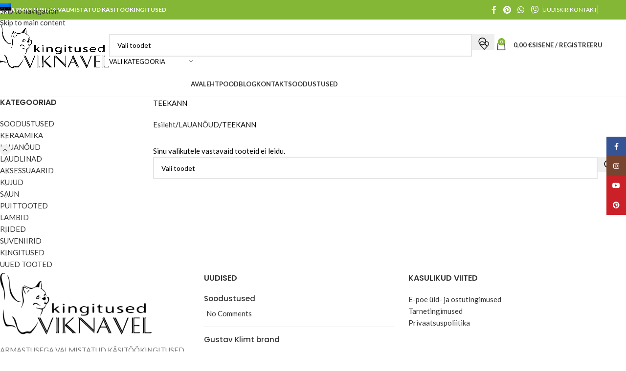

--- FILE ---
content_type: text/html; charset=UTF-8
request_url: https://viknavel.ee/tootekategooria/noud/teapot/
body_size: 24110
content:
<!--WPFC_PAGE_TYPE_archive--><!DOCTYPE html>
<html lang="et">
<head>
	<meta charset="UTF-8">
	<link rel="profile" href="https://gmpg.org/xfn/11">
	<link rel="pingback" href="https://viknavel.ee/xmlrpc.php">

	<meta name='robots' content='index, follow, max-image-preview:large, max-snippet:-1, max-video-preview:-1' />

	<!-- This site is optimized with the Yoast SEO plugin v26.5 - https://yoast.com/wordpress/plugins/seo/ -->
	<title>Архивы TEEKANN &#183; https://viknavel.ee</title>
	<link rel="canonical" href="https://viknavel.ee/tootekategooria/noud/teapot/" />
	<meta property="og:locale" content="et_EE" />
	<meta property="og:type" content="article" />
	<meta property="og:title" content="Архивы TEEKANN &#183; https://viknavel.ee" />
	<meta property="og:description" content="TEEKANN" />
	<meta property="og:url" content="https://viknavel.ee/tootekategooria/noud/teapot/" />
	<meta property="og:site_name" content="https://viknavel.ee" />
	<meta property="og:image" content="https://viknavel.ee/wp-content/uploads/2021/08/logo_Viknavel-1.png" />
	<meta property="og:image:width" content="1464" />
	<meta property="og:image:height" content="597" />
	<meta property="og:image:type" content="image/png" />
	<meta name="twitter:card" content="summary_large_image" />
	<script type="application/ld+json" class="yoast-schema-graph">{"@context":"https://schema.org","@graph":[{"@type":"CollectionPage","@id":"https://viknavel.ee/tootekategooria/noud/teapot/","url":"https://viknavel.ee/tootekategooria/noud/teapot/","name":"Архивы TEEKANN &#183; https://viknavel.ee","isPartOf":{"@id":"https://viknavel.ee/#website"},"breadcrumb":{"@id":"https://viknavel.ee/tootekategooria/noud/teapot/#breadcrumb"},"inLanguage":"et"},{"@type":"BreadcrumbList","@id":"https://viknavel.ee/tootekategooria/noud/teapot/#breadcrumb","itemListElement":[{"@type":"ListItem","position":1,"name":"Главная страница","item":"https://viknavel.ee/"},{"@type":"ListItem","position":2,"name":"LAUANÕUD","item":"https://viknavel.ee/tootekategooria/noud/"},{"@type":"ListItem","position":3,"name":"TEEKANN"}]},{"@type":"WebSite","@id":"https://viknavel.ee/#website","url":"https://viknavel.ee/","name":"https://viknavel.ee/","description":"Подарки эксклюзивные","publisher":{"@id":"https://viknavel.ee/#organization"},"potentialAction":[{"@type":"SearchAction","target":{"@type":"EntryPoint","urlTemplate":"https://viknavel.ee/?s={search_term_string}"},"query-input":{"@type":"PropertyValueSpecification","valueRequired":true,"valueName":"search_term_string"}}],"inLanguage":"et"},{"@type":"Organization","@id":"https://viknavel.ee/#organization","name":"Viknavel OÜ","url":"https://viknavel.ee/","logo":{"@type":"ImageObject","inLanguage":"et","@id":"https://viknavel.ee/#/schema/logo/image/","url":"https://viknavel.ee/wp-content/uploads/2021/08/logo_Viknavel-1.png","contentUrl":"https://viknavel.ee/wp-content/uploads/2021/08/logo_Viknavel-1.png","width":1464,"height":597,"caption":"Viknavel OÜ"},"image":{"@id":"https://viknavel.ee/#/schema/logo/image/"}}]}</script>
	<!-- / Yoast SEO plugin. -->


<link rel='dns-prefetch' href='//fonts.googleapis.com' />
<link rel="alternate" type="application/rss+xml" title="https://viknavel.ee &raquo; RSS" href="https://viknavel.ee/feed/" />
<link rel="alternate" type="application/rss+xml" title="https://viknavel.ee &raquo; Kommentaaride RSS" href="https://viknavel.ee/comments/feed/" />
<link rel="alternate" type="application/rss+xml" title="https://viknavel.ee &raquo; TEEKANN Kategooria uudisevoog" href="https://viknavel.ee/tootekategooria/noud/teapot/feed/" />
<style id='wp-img-auto-sizes-contain-inline-css' type='text/css'>
img:is([sizes=auto i],[sizes^="auto," i]){contain-intrinsic-size:3000px 1500px}
/*# sourceURL=wp-img-auto-sizes-contain-inline-css */
</style>
<link rel='stylesheet' id='omnivalt-library-mapping-css' href='https://viknavel.ee/wp-content/plugins/omniva-woocommerce/assets/css/terminal-mapping.css?ver=c17ef47061ba7907626b8e32dec18502' type='text/css' media='all' />
<link rel='stylesheet' id='omnivalt-library-leaflet-css' href='https://viknavel.ee/wp-content/plugins/omniva-woocommerce/assets/css/leaflet.css?ver=c17ef47061ba7907626b8e32dec18502' type='text/css' media='all' />
<link rel='stylesheet' id='omnivalt-block-frontend-checkout-css' href='https://viknavel.ee/wp-content/plugins/omniva-woocommerce/assets/blocks/terminal-selection-block/checkout/frontend.css?ver=1.0.0' type='text/css' media='all' />
<link rel='stylesheet' id='wp-block-library-css' href='https://viknavel.ee/wp-includes/css/dist/block-library/style.min.css?ver=c17ef47061ba7907626b8e32dec18502' type='text/css' media='all' />
<link rel='stylesheet' id='wc-blocks-style-css' href='https://viknavel.ee/wp-content/plugins/woocommerce/assets/client/blocks/wc-blocks.css?ver=wc-10.3.6' type='text/css' media='all' />
<style id='global-styles-inline-css' type='text/css'>
:root{--wp--preset--aspect-ratio--square: 1;--wp--preset--aspect-ratio--4-3: 4/3;--wp--preset--aspect-ratio--3-4: 3/4;--wp--preset--aspect-ratio--3-2: 3/2;--wp--preset--aspect-ratio--2-3: 2/3;--wp--preset--aspect-ratio--16-9: 16/9;--wp--preset--aspect-ratio--9-16: 9/16;--wp--preset--color--black: #000000;--wp--preset--color--cyan-bluish-gray: #abb8c3;--wp--preset--color--white: #ffffff;--wp--preset--color--pale-pink: #f78da7;--wp--preset--color--vivid-red: #cf2e2e;--wp--preset--color--luminous-vivid-orange: #ff6900;--wp--preset--color--luminous-vivid-amber: #fcb900;--wp--preset--color--light-green-cyan: #7bdcb5;--wp--preset--color--vivid-green-cyan: #00d084;--wp--preset--color--pale-cyan-blue: #8ed1fc;--wp--preset--color--vivid-cyan-blue: #0693e3;--wp--preset--color--vivid-purple: #9b51e0;--wp--preset--gradient--vivid-cyan-blue-to-vivid-purple: linear-gradient(135deg,rgb(6,147,227) 0%,rgb(155,81,224) 100%);--wp--preset--gradient--light-green-cyan-to-vivid-green-cyan: linear-gradient(135deg,rgb(122,220,180) 0%,rgb(0,208,130) 100%);--wp--preset--gradient--luminous-vivid-amber-to-luminous-vivid-orange: linear-gradient(135deg,rgb(252,185,0) 0%,rgb(255,105,0) 100%);--wp--preset--gradient--luminous-vivid-orange-to-vivid-red: linear-gradient(135deg,rgb(255,105,0) 0%,rgb(207,46,46) 100%);--wp--preset--gradient--very-light-gray-to-cyan-bluish-gray: linear-gradient(135deg,rgb(238,238,238) 0%,rgb(169,184,195) 100%);--wp--preset--gradient--cool-to-warm-spectrum: linear-gradient(135deg,rgb(74,234,220) 0%,rgb(151,120,209) 20%,rgb(207,42,186) 40%,rgb(238,44,130) 60%,rgb(251,105,98) 80%,rgb(254,248,76) 100%);--wp--preset--gradient--blush-light-purple: linear-gradient(135deg,rgb(255,206,236) 0%,rgb(152,150,240) 100%);--wp--preset--gradient--blush-bordeaux: linear-gradient(135deg,rgb(254,205,165) 0%,rgb(254,45,45) 50%,rgb(107,0,62) 100%);--wp--preset--gradient--luminous-dusk: linear-gradient(135deg,rgb(255,203,112) 0%,rgb(199,81,192) 50%,rgb(65,88,208) 100%);--wp--preset--gradient--pale-ocean: linear-gradient(135deg,rgb(255,245,203) 0%,rgb(182,227,212) 50%,rgb(51,167,181) 100%);--wp--preset--gradient--electric-grass: linear-gradient(135deg,rgb(202,248,128) 0%,rgb(113,206,126) 100%);--wp--preset--gradient--midnight: linear-gradient(135deg,rgb(2,3,129) 0%,rgb(40,116,252) 100%);--wp--preset--font-size--small: 13px;--wp--preset--font-size--medium: 20px;--wp--preset--font-size--large: 36px;--wp--preset--font-size--x-large: 42px;--wp--preset--spacing--20: 0.44rem;--wp--preset--spacing--30: 0.67rem;--wp--preset--spacing--40: 1rem;--wp--preset--spacing--50: 1.5rem;--wp--preset--spacing--60: 2.25rem;--wp--preset--spacing--70: 3.38rem;--wp--preset--spacing--80: 5.06rem;--wp--preset--shadow--natural: 6px 6px 9px rgba(0, 0, 0, 0.2);--wp--preset--shadow--deep: 12px 12px 50px rgba(0, 0, 0, 0.4);--wp--preset--shadow--sharp: 6px 6px 0px rgba(0, 0, 0, 0.2);--wp--preset--shadow--outlined: 6px 6px 0px -3px rgb(255, 255, 255), 6px 6px rgb(0, 0, 0);--wp--preset--shadow--crisp: 6px 6px 0px rgb(0, 0, 0);}:where(body) { margin: 0; }.wp-site-blocks > .alignleft { float: left; margin-right: 2em; }.wp-site-blocks > .alignright { float: right; margin-left: 2em; }.wp-site-blocks > .aligncenter { justify-content: center; margin-left: auto; margin-right: auto; }:where(.is-layout-flex){gap: 0.5em;}:where(.is-layout-grid){gap: 0.5em;}.is-layout-flow > .alignleft{float: left;margin-inline-start: 0;margin-inline-end: 2em;}.is-layout-flow > .alignright{float: right;margin-inline-start: 2em;margin-inline-end: 0;}.is-layout-flow > .aligncenter{margin-left: auto !important;margin-right: auto !important;}.is-layout-constrained > .alignleft{float: left;margin-inline-start: 0;margin-inline-end: 2em;}.is-layout-constrained > .alignright{float: right;margin-inline-start: 2em;margin-inline-end: 0;}.is-layout-constrained > .aligncenter{margin-left: auto !important;margin-right: auto !important;}.is-layout-constrained > :where(:not(.alignleft):not(.alignright):not(.alignfull)){margin-left: auto !important;margin-right: auto !important;}body .is-layout-flex{display: flex;}.is-layout-flex{flex-wrap: wrap;align-items: center;}.is-layout-flex > :is(*, div){margin: 0;}body .is-layout-grid{display: grid;}.is-layout-grid > :is(*, div){margin: 0;}body{padding-top: 0px;padding-right: 0px;padding-bottom: 0px;padding-left: 0px;}a:where(:not(.wp-element-button)){text-decoration: none;}:root :where(.wp-element-button, .wp-block-button__link){background-color: #32373c;border-width: 0;color: #fff;font-family: inherit;font-size: inherit;font-style: inherit;font-weight: inherit;letter-spacing: inherit;line-height: inherit;padding-top: calc(0.667em + 2px);padding-right: calc(1.333em + 2px);padding-bottom: calc(0.667em + 2px);padding-left: calc(1.333em + 2px);text-decoration: none;text-transform: inherit;}.has-black-color{color: var(--wp--preset--color--black) !important;}.has-cyan-bluish-gray-color{color: var(--wp--preset--color--cyan-bluish-gray) !important;}.has-white-color{color: var(--wp--preset--color--white) !important;}.has-pale-pink-color{color: var(--wp--preset--color--pale-pink) !important;}.has-vivid-red-color{color: var(--wp--preset--color--vivid-red) !important;}.has-luminous-vivid-orange-color{color: var(--wp--preset--color--luminous-vivid-orange) !important;}.has-luminous-vivid-amber-color{color: var(--wp--preset--color--luminous-vivid-amber) !important;}.has-light-green-cyan-color{color: var(--wp--preset--color--light-green-cyan) !important;}.has-vivid-green-cyan-color{color: var(--wp--preset--color--vivid-green-cyan) !important;}.has-pale-cyan-blue-color{color: var(--wp--preset--color--pale-cyan-blue) !important;}.has-vivid-cyan-blue-color{color: var(--wp--preset--color--vivid-cyan-blue) !important;}.has-vivid-purple-color{color: var(--wp--preset--color--vivid-purple) !important;}.has-black-background-color{background-color: var(--wp--preset--color--black) !important;}.has-cyan-bluish-gray-background-color{background-color: var(--wp--preset--color--cyan-bluish-gray) !important;}.has-white-background-color{background-color: var(--wp--preset--color--white) !important;}.has-pale-pink-background-color{background-color: var(--wp--preset--color--pale-pink) !important;}.has-vivid-red-background-color{background-color: var(--wp--preset--color--vivid-red) !important;}.has-luminous-vivid-orange-background-color{background-color: var(--wp--preset--color--luminous-vivid-orange) !important;}.has-luminous-vivid-amber-background-color{background-color: var(--wp--preset--color--luminous-vivid-amber) !important;}.has-light-green-cyan-background-color{background-color: var(--wp--preset--color--light-green-cyan) !important;}.has-vivid-green-cyan-background-color{background-color: var(--wp--preset--color--vivid-green-cyan) !important;}.has-pale-cyan-blue-background-color{background-color: var(--wp--preset--color--pale-cyan-blue) !important;}.has-vivid-cyan-blue-background-color{background-color: var(--wp--preset--color--vivid-cyan-blue) !important;}.has-vivid-purple-background-color{background-color: var(--wp--preset--color--vivid-purple) !important;}.has-black-border-color{border-color: var(--wp--preset--color--black) !important;}.has-cyan-bluish-gray-border-color{border-color: var(--wp--preset--color--cyan-bluish-gray) !important;}.has-white-border-color{border-color: var(--wp--preset--color--white) !important;}.has-pale-pink-border-color{border-color: var(--wp--preset--color--pale-pink) !important;}.has-vivid-red-border-color{border-color: var(--wp--preset--color--vivid-red) !important;}.has-luminous-vivid-orange-border-color{border-color: var(--wp--preset--color--luminous-vivid-orange) !important;}.has-luminous-vivid-amber-border-color{border-color: var(--wp--preset--color--luminous-vivid-amber) !important;}.has-light-green-cyan-border-color{border-color: var(--wp--preset--color--light-green-cyan) !important;}.has-vivid-green-cyan-border-color{border-color: var(--wp--preset--color--vivid-green-cyan) !important;}.has-pale-cyan-blue-border-color{border-color: var(--wp--preset--color--pale-cyan-blue) !important;}.has-vivid-cyan-blue-border-color{border-color: var(--wp--preset--color--vivid-cyan-blue) !important;}.has-vivid-purple-border-color{border-color: var(--wp--preset--color--vivid-purple) !important;}.has-vivid-cyan-blue-to-vivid-purple-gradient-background{background: var(--wp--preset--gradient--vivid-cyan-blue-to-vivid-purple) !important;}.has-light-green-cyan-to-vivid-green-cyan-gradient-background{background: var(--wp--preset--gradient--light-green-cyan-to-vivid-green-cyan) !important;}.has-luminous-vivid-amber-to-luminous-vivid-orange-gradient-background{background: var(--wp--preset--gradient--luminous-vivid-amber-to-luminous-vivid-orange) !important;}.has-luminous-vivid-orange-to-vivid-red-gradient-background{background: var(--wp--preset--gradient--luminous-vivid-orange-to-vivid-red) !important;}.has-very-light-gray-to-cyan-bluish-gray-gradient-background{background: var(--wp--preset--gradient--very-light-gray-to-cyan-bluish-gray) !important;}.has-cool-to-warm-spectrum-gradient-background{background: var(--wp--preset--gradient--cool-to-warm-spectrum) !important;}.has-blush-light-purple-gradient-background{background: var(--wp--preset--gradient--blush-light-purple) !important;}.has-blush-bordeaux-gradient-background{background: var(--wp--preset--gradient--blush-bordeaux) !important;}.has-luminous-dusk-gradient-background{background: var(--wp--preset--gradient--luminous-dusk) !important;}.has-pale-ocean-gradient-background{background: var(--wp--preset--gradient--pale-ocean) !important;}.has-electric-grass-gradient-background{background: var(--wp--preset--gradient--electric-grass) !important;}.has-midnight-gradient-background{background: var(--wp--preset--gradient--midnight) !important;}.has-small-font-size{font-size: var(--wp--preset--font-size--small) !important;}.has-medium-font-size{font-size: var(--wp--preset--font-size--medium) !important;}.has-large-font-size{font-size: var(--wp--preset--font-size--large) !important;}.has-x-large-font-size{font-size: var(--wp--preset--font-size--x-large) !important;}
/*# sourceURL=global-styles-inline-css */
</style>

<link rel='stylesheet' id='wcml-dropdown-0-css' href='//viknavel.ee/wp-content/plugins/woocommerce-multilingual/templates/currency-switchers/legacy-dropdown/style.css?ver=5.5.3.1' type='text/css' media='all' />
<style id='woocommerce-inline-inline-css' type='text/css'>
.woocommerce form .form-row .required { visibility: visible; }
/*# sourceURL=woocommerce-inline-inline-css */
</style>
<link rel='stylesheet' id='wpml-legacy-dropdown-0-css' href='https://viknavel.ee/wp-content/plugins/sitepress-multilingual-cms/templates/language-switchers/legacy-dropdown/style.min.css?ver=1' type='text/css' media='all' />
<link rel='stylesheet' id='wpml-menu-item-0-css' href='https://viknavel.ee/wp-content/plugins/sitepress-multilingual-cms/templates/language-switchers/menu-item/style.min.css?ver=1' type='text/css' media='all' />
<link rel='stylesheet' id='js_composer_front-css' href='https://viknavel.ee/wp-content/plugins/js_composer/assets/css/js_composer.min.css?ver=8.6.1' type='text/css' media='all' />
<link rel='stylesheet' id='wd-style-base-css' href='https://viknavel.ee/wp-content/themes/woodmart/css/parts/base.min.css?ver=8.3.3' type='text/css' media='all' />
<link rel='stylesheet' id='wd-helpers-wpb-elem-css' href='https://viknavel.ee/wp-content/themes/woodmart/css/parts/helpers-wpb-elem.min.css?ver=8.3.3' type='text/css' media='all' />
<link rel='stylesheet' id='wd-revolution-slider-css' href='https://viknavel.ee/wp-content/themes/woodmart/css/parts/int-rev-slider.min.css?ver=8.3.3' type='text/css' media='all' />
<link rel='stylesheet' id='wd-wpml-css' href='https://viknavel.ee/wp-content/themes/woodmart/css/parts/int-wpml.min.css?ver=8.3.3' type='text/css' media='all' />
<link rel='stylesheet' id='wd-int-wpml-curr-switch-css' href='https://viknavel.ee/wp-content/themes/woodmart/css/parts/int-wpml-curr-switch.min.css?ver=8.3.3' type='text/css' media='all' />
<link rel='stylesheet' id='wd-wpbakery-base-css' href='https://viknavel.ee/wp-content/themes/woodmart/css/parts/int-wpb-base.min.css?ver=8.3.3' type='text/css' media='all' />
<link rel='stylesheet' id='wd-wpbakery-base-deprecated-css' href='https://viknavel.ee/wp-content/themes/woodmart/css/parts/int-wpb-base-deprecated.min.css?ver=8.3.3' type='text/css' media='all' />
<link rel='stylesheet' id='wd-woocommerce-base-css' href='https://viknavel.ee/wp-content/themes/woodmart/css/parts/woocommerce-base.min.css?ver=8.3.3' type='text/css' media='all' />
<link rel='stylesheet' id='wd-mod-star-rating-css' href='https://viknavel.ee/wp-content/themes/woodmart/css/parts/mod-star-rating.min.css?ver=8.3.3' type='text/css' media='all' />
<link rel='stylesheet' id='wd-woocommerce-block-notices-css' href='https://viknavel.ee/wp-content/themes/woodmart/css/parts/woo-mod-block-notices.min.css?ver=8.3.3' type='text/css' media='all' />
<link rel='stylesheet' id='wd-widget-active-filters-css' href='https://viknavel.ee/wp-content/themes/woodmart/css/parts/woo-widget-active-filters.min.css?ver=8.3.3' type='text/css' media='all' />
<link rel='stylesheet' id='wd-woo-shop-predefined-css' href='https://viknavel.ee/wp-content/themes/woodmart/css/parts/woo-shop-predefined.min.css?ver=8.3.3' type='text/css' media='all' />
<link rel='stylesheet' id='wd-shop-title-categories-css' href='https://viknavel.ee/wp-content/themes/woodmart/css/parts/woo-categories-loop-nav.min.css?ver=8.3.3' type='text/css' media='all' />
<link rel='stylesheet' id='wd-woo-categories-loop-nav-mobile-accordion-css' href='https://viknavel.ee/wp-content/themes/woodmart/css/parts/woo-categories-loop-nav-mobile-accordion.min.css?ver=8.3.3' type='text/css' media='all' />
<link rel='stylesheet' id='wd-woo-shop-el-products-per-page-css' href='https://viknavel.ee/wp-content/themes/woodmart/css/parts/woo-shop-el-products-per-page.min.css?ver=8.3.3' type='text/css' media='all' />
<link rel='stylesheet' id='wd-woo-shop-page-title-css' href='https://viknavel.ee/wp-content/themes/woodmart/css/parts/woo-shop-page-title.min.css?ver=8.3.3' type='text/css' media='all' />
<link rel='stylesheet' id='wd-woo-mod-shop-loop-head-css' href='https://viknavel.ee/wp-content/themes/woodmart/css/parts/woo-mod-shop-loop-head.min.css?ver=8.3.3' type='text/css' media='all' />
<link rel='stylesheet' id='wd-woo-shop-el-order-by-css' href='https://viknavel.ee/wp-content/themes/woodmart/css/parts/woo-shop-el-order-by.min.css?ver=8.3.3' type='text/css' media='all' />
<link rel='stylesheet' id='wd-woo-shop-el-products-view-css' href='https://viknavel.ee/wp-content/themes/woodmart/css/parts/woo-shop-el-products-view.min.css?ver=8.3.3' type='text/css' media='all' />
<link rel='stylesheet' id='wd-wp-blocks-css' href='https://viknavel.ee/wp-content/themes/woodmart/css/parts/wp-blocks.min.css?ver=8.3.3' type='text/css' media='all' />
<link rel='stylesheet' id='wd-header-base-css' href='https://viknavel.ee/wp-content/themes/woodmart/css/parts/header-base.min.css?ver=8.3.3' type='text/css' media='all' />
<link rel='stylesheet' id='wd-mod-tools-css' href='https://viknavel.ee/wp-content/themes/woodmart/css/parts/mod-tools.min.css?ver=8.3.3' type='text/css' media='all' />
<link rel='stylesheet' id='wd-header-elements-base-css' href='https://viknavel.ee/wp-content/themes/woodmart/css/parts/header-el-base.min.css?ver=8.3.3' type='text/css' media='all' />
<link rel='stylesheet' id='wd-social-icons-css' href='https://viknavel.ee/wp-content/themes/woodmart/css/parts/el-social-icons.min.css?ver=8.3.3' type='text/css' media='all' />
<link rel='stylesheet' id='wd-header-search-css' href='https://viknavel.ee/wp-content/themes/woodmart/css/parts/header-el-search.min.css?ver=8.3.3' type='text/css' media='all' />
<link rel='stylesheet' id='wd-header-search-form-css' href='https://viknavel.ee/wp-content/themes/woodmart/css/parts/header-el-search-form.min.css?ver=8.3.3' type='text/css' media='all' />
<link rel='stylesheet' id='wd-wd-search-form-css' href='https://viknavel.ee/wp-content/themes/woodmart/css/parts/wd-search-form.min.css?ver=8.3.3' type='text/css' media='all' />
<link rel='stylesheet' id='wd-wd-search-results-css' href='https://viknavel.ee/wp-content/themes/woodmart/css/parts/wd-search-results.min.css?ver=8.3.3' type='text/css' media='all' />
<link rel='stylesheet' id='wd-wd-search-dropdown-css' href='https://viknavel.ee/wp-content/themes/woodmart/css/parts/wd-search-dropdown.min.css?ver=8.3.3' type='text/css' media='all' />
<link rel='stylesheet' id='wd-wd-search-cat-css' href='https://viknavel.ee/wp-content/themes/woodmart/css/parts/wd-search-cat.min.css?ver=8.3.3' type='text/css' media='all' />
<link rel='stylesheet' id='wd-header-cart-side-css' href='https://viknavel.ee/wp-content/themes/woodmart/css/parts/header-el-cart-side.min.css?ver=8.3.3' type='text/css' media='all' />
<link rel='stylesheet' id='wd-header-cart-css' href='https://viknavel.ee/wp-content/themes/woodmart/css/parts/header-el-cart.min.css?ver=8.3.3' type='text/css' media='all' />
<link rel='stylesheet' id='wd-widget-shopping-cart-css' href='https://viknavel.ee/wp-content/themes/woodmart/css/parts/woo-widget-shopping-cart.min.css?ver=8.3.3' type='text/css' media='all' />
<link rel='stylesheet' id='wd-widget-product-list-css' href='https://viknavel.ee/wp-content/themes/woodmart/css/parts/woo-widget-product-list.min.css?ver=8.3.3' type='text/css' media='all' />
<link rel='stylesheet' id='wd-woo-mod-login-form-css' href='https://viknavel.ee/wp-content/themes/woodmart/css/parts/woo-mod-login-form.min.css?ver=8.3.3' type='text/css' media='all' />
<link rel='stylesheet' id='wd-header-my-account-css' href='https://viknavel.ee/wp-content/themes/woodmart/css/parts/header-el-my-account.min.css?ver=8.3.3' type='text/css' media='all' />
<link rel='stylesheet' id='wd-header-mobile-nav-dropdown-css' href='https://viknavel.ee/wp-content/themes/woodmart/css/parts/header-el-mobile-nav-dropdown.min.css?ver=8.3.3' type='text/css' media='all' />
<link rel='stylesheet' id='wd-off-canvas-sidebar-css' href='https://viknavel.ee/wp-content/themes/woodmart/css/parts/opt-off-canvas-sidebar.min.css?ver=8.3.3' type='text/css' media='all' />
<link rel='stylesheet' id='wd-widget-product-cat-css' href='https://viknavel.ee/wp-content/themes/woodmart/css/parts/woo-widget-product-cat.min.css?ver=8.3.3' type='text/css' media='all' />
<link rel='stylesheet' id='wd-shop-filter-area-css' href='https://viknavel.ee/wp-content/themes/woodmart/css/parts/woo-shop-el-filters-area.min.css?ver=8.3.3' type='text/css' media='all' />
<link rel='stylesheet' id='wd-widget-collapse-css' href='https://viknavel.ee/wp-content/themes/woodmart/css/parts/opt-widget-collapse.min.css?ver=8.3.3' type='text/css' media='all' />
<link rel='stylesheet' id='wd-footer-base-css' href='https://viknavel.ee/wp-content/themes/woodmart/css/parts/footer-base.min.css?ver=8.3.3' type='text/css' media='all' />
<link rel='stylesheet' id='wd-widget-wd-recent-posts-css' href='https://viknavel.ee/wp-content/themes/woodmart/css/parts/widget-wd-recent-posts.min.css?ver=8.3.3' type='text/css' media='all' />
<link rel='stylesheet' id='wd-scroll-top-css' href='https://viknavel.ee/wp-content/themes/woodmart/css/parts/opt-scrolltotop.min.css?ver=8.3.3' type='text/css' media='all' />
<link rel='stylesheet' id='wd-mod-animations-transform-css' href='https://viknavel.ee/wp-content/themes/woodmart/css/parts/mod-animations-transform.min.css?ver=8.3.3' type='text/css' media='all' />
<link rel='stylesheet' id='wd-mod-transform-css' href='https://viknavel.ee/wp-content/themes/woodmart/css/parts/mod-transform.min.css?ver=8.3.3' type='text/css' media='all' />
<link rel='stylesheet' id='wd-mfp-popup-css' href='https://viknavel.ee/wp-content/themes/woodmart/css/parts/lib-magnific-popup.min.css?ver=8.3.3' type='text/css' media='all' />
<link rel='stylesheet' id='wd-header-my-account-sidebar-css' href='https://viknavel.ee/wp-content/themes/woodmart/css/parts/header-el-my-account-sidebar.min.css?ver=8.3.3' type='text/css' media='all' />
<link rel='stylesheet' id='wd-social-icons-styles-css' href='https://viknavel.ee/wp-content/themes/woodmart/css/parts/el-social-styles.min.css?ver=8.3.3' type='text/css' media='all' />
<link rel='stylesheet' id='wd-sticky-social-buttons-css' href='https://viknavel.ee/wp-content/themes/woodmart/css/parts/opt-sticky-social.min.css?ver=8.3.3' type='text/css' media='all' />
<link rel='stylesheet' id='wd-shop-off-canvas-sidebar-css' href='https://viknavel.ee/wp-content/themes/woodmart/css/parts/opt-shop-off-canvas-sidebar.min.css?ver=8.3.3' type='text/css' media='all' />
<link rel='stylesheet' id='wd-cookies-popup-css' href='https://viknavel.ee/wp-content/themes/woodmart/css/parts/opt-cookies.min.css?ver=8.3.3' type='text/css' media='all' />
<link rel='stylesheet' id='xts-google-fonts-css' href='https://fonts.googleapis.com/css?family=Lato%3A400%2C700%7CPoppins%3A400%2C600%2C500&#038;ver=8.3.3' type='text/css' media='all' />
<script type="text/javascript" src="https://viknavel.ee/wp-includes/js/jquery/jquery.min.js?ver=3.7.1" id="jquery-core-js"></script>
<script type="text/javascript" src="https://viknavel.ee/wp-includes/js/jquery/jquery-migrate.min.js?ver=3.4.1" id="jquery-migrate-js"></script>
<script type="text/javascript" src="https://viknavel.ee/wp-content/plugins/woocommerce-eabi-postoffice/js/jquery.cascadingdropdown.js?ver=c17ef47061ba7907626b8e32dec18502" id="jquery-cascadingdropdown-js"></script>
<script type="text/javascript" src="https://viknavel.ee/wp-content/plugins/woocommerce-eabi-postoffice/js/eabi.cascadingdropdown.js?ver=c17ef47061ba7907626b8e32dec18502" id="eabi-cascadingdropdown-js"></script>
<script type="text/javascript" id="wpml-cookie-js-extra">
/* <![CDATA[ */
var wpml_cookies = {"wp-wpml_current_language":{"value":"et","expires":1,"path":"/"}};
var wpml_cookies = {"wp-wpml_current_language":{"value":"et","expires":1,"path":"/"}};
//# sourceURL=wpml-cookie-js-extra
/* ]]> */
</script>
<script type="text/javascript" src="https://viknavel.ee/wp-content/plugins/sitepress-multilingual-cms/res/js/cookies/language-cookie.js?ver=486900" id="wpml-cookie-js" defer="defer" data-wp-strategy="defer"></script>
<script type="text/javascript" src="https://viknavel.ee/wp-content/plugins/woocommerce/assets/js/jquery-blockui/jquery.blockUI.min.js?ver=2.7.0-wc.10.3.6" id="wc-jquery-blockui-js" data-wp-strategy="defer"></script>
<script type="text/javascript" id="wc-add-to-cart-js-extra">
/* <![CDATA[ */
var wc_add_to_cart_params = {"ajax_url":"/wp-admin/admin-ajax.php","wc_ajax_url":"/?wc-ajax=%%endpoint%%","i18n_view_cart":"Vaata ostukorvi","cart_url":"https://viknavel.ee/ostukorv/","is_cart":"","cart_redirect_after_add":"no"};
//# sourceURL=wc-add-to-cart-js-extra
/* ]]> */
</script>
<script type="text/javascript" src="https://viknavel.ee/wp-content/plugins/woocommerce/assets/js/frontend/add-to-cart.min.js?ver=10.3.6" id="wc-add-to-cart-js" data-wp-strategy="defer"></script>
<script type="text/javascript" src="https://viknavel.ee/wp-content/plugins/woocommerce/assets/js/js-cookie/js.cookie.min.js?ver=2.1.4-wc.10.3.6" id="wc-js-cookie-js" defer="defer" data-wp-strategy="defer"></script>
<script type="text/javascript" id="woocommerce-js-extra">
/* <![CDATA[ */
var woocommerce_params = {"ajax_url":"/wp-admin/admin-ajax.php","wc_ajax_url":"/?wc-ajax=%%endpoint%%","i18n_password_show":"Show password","i18n_password_hide":"Hide password"};
//# sourceURL=woocommerce-js-extra
/* ]]> */
</script>
<script type="text/javascript" src="https://viknavel.ee/wp-content/plugins/woocommerce/assets/js/frontend/woocommerce.min.js?ver=10.3.6" id="woocommerce-js" defer="defer" data-wp-strategy="defer"></script>
<script type="text/javascript" src="https://viknavel.ee/wp-content/plugins/sitepress-multilingual-cms/templates/language-switchers/legacy-dropdown/script.min.js?ver=1" id="wpml-legacy-dropdown-0-js"></script>
<script type="text/javascript" src="https://viknavel.ee/wp-content/plugins/js_composer/assets/js/vendors/woocommerce-add-to-cart.js?ver=8.6.1" id="vc_woocommerce-add-to-cart-js-js"></script>
<script type="text/javascript" src="https://viknavel.ee/wp-content/themes/woodmart/js/libs/device.min.js?ver=8.3.3" id="wd-device-library-js"></script>
<script type="text/javascript" src="https://viknavel.ee/wp-content/themes/woodmart/js/scripts/global/scrollBar.min.js?ver=8.3.3" id="wd-scrollbar-js"></script>
<script></script><link rel="https://api.w.org/" href="https://viknavel.ee/wp-json/" /><link rel="alternate" title="JSON" type="application/json" href="https://viknavel.ee/wp-json/wp/v2/product_cat/327" /><link rel="EditURI" type="application/rsd+xml" title="RSD" href="https://viknavel.ee/xmlrpc.php?rsd" />

<meta name="generator" content="WPML ver:4.8.6 stt:1,15,45;" />
					<meta name="viewport" content="width=device-width, initial-scale=1.0, maximum-scale=1.0, user-scalable=no">
										<noscript><style>.woocommerce-product-gallery{ opacity: 1 !important; }</style></noscript>
	<meta name="generator" content="Powered by WPBakery Page Builder - drag and drop page builder for WordPress."/>
<meta name="generator" content="Powered by Slider Revolution 6.7.38 - responsive, Mobile-Friendly Slider Plugin for WordPress with comfortable drag and drop interface." />
<script>function setREVStartSize(e){
			//window.requestAnimationFrame(function() {
				window.RSIW = window.RSIW===undefined ? window.innerWidth : window.RSIW;
				window.RSIH = window.RSIH===undefined ? window.innerHeight : window.RSIH;
				try {
					var pw = document.getElementById(e.c).parentNode.offsetWidth,
						newh;
					pw = pw===0 || isNaN(pw) || (e.l=="fullwidth" || e.layout=="fullwidth") ? window.RSIW : pw;
					e.tabw = e.tabw===undefined ? 0 : parseInt(e.tabw);
					e.thumbw = e.thumbw===undefined ? 0 : parseInt(e.thumbw);
					e.tabh = e.tabh===undefined ? 0 : parseInt(e.tabh);
					e.thumbh = e.thumbh===undefined ? 0 : parseInt(e.thumbh);
					e.tabhide = e.tabhide===undefined ? 0 : parseInt(e.tabhide);
					e.thumbhide = e.thumbhide===undefined ? 0 : parseInt(e.thumbhide);
					e.mh = e.mh===undefined || e.mh=="" || e.mh==="auto" ? 0 : parseInt(e.mh,0);
					if(e.layout==="fullscreen" || e.l==="fullscreen")
						newh = Math.max(e.mh,window.RSIH);
					else{
						e.gw = Array.isArray(e.gw) ? e.gw : [e.gw];
						for (var i in e.rl) if (e.gw[i]===undefined || e.gw[i]===0) e.gw[i] = e.gw[i-1];
						e.gh = e.el===undefined || e.el==="" || (Array.isArray(e.el) && e.el.length==0)? e.gh : e.el;
						e.gh = Array.isArray(e.gh) ? e.gh : [e.gh];
						for (var i in e.rl) if (e.gh[i]===undefined || e.gh[i]===0) e.gh[i] = e.gh[i-1];
											
						var nl = new Array(e.rl.length),
							ix = 0,
							sl;
						e.tabw = e.tabhide>=pw ? 0 : e.tabw;
						e.thumbw = e.thumbhide>=pw ? 0 : e.thumbw;
						e.tabh = e.tabhide>=pw ? 0 : e.tabh;
						e.thumbh = e.thumbhide>=pw ? 0 : e.thumbh;
						for (var i in e.rl) nl[i] = e.rl[i]<window.RSIW ? 0 : e.rl[i];
						sl = nl[0];
						for (var i in nl) if (sl>nl[i] && nl[i]>0) { sl = nl[i]; ix=i;}
						var m = pw>(e.gw[ix]+e.tabw+e.thumbw) ? 1 : (pw-(e.tabw+e.thumbw)) / (e.gw[ix]);
						newh =  (e.gh[ix] * m) + (e.tabh + e.thumbh);
					}
					var el = document.getElementById(e.c);
					if (el!==null && el) el.style.height = newh+"px";
					el = document.getElementById(e.c+"_wrapper");
					if (el!==null && el) {
						el.style.height = newh+"px";
						el.style.display = "block";
					}
				} catch(e){
					console.log("Failure at Presize of Slider:" + e)
				}
			//});
		  };</script>
<style>
		
		</style><noscript><style> .wpb_animate_when_almost_visible { opacity: 1; }</style></noscript>			<style id="wd-style-header_528910-css" data-type="wd-style-header_528910">
				:root{
	--wd-top-bar-h: 40px;
	--wd-top-bar-sm-h: 38px;
	--wd-top-bar-sticky-h: .00001px;
	--wd-top-bar-brd-w: .00001px;

	--wd-header-general-h: 105px;
	--wd-header-general-sm-h: 60px;
	--wd-header-general-sticky-h: .00001px;
	--wd-header-general-brd-w: 1px;

	--wd-header-bottom-h: 52px;
	--wd-header-bottom-sm-h: .00001px;
	--wd-header-bottom-sticky-h: .00001px;
	--wd-header-bottom-brd-w: 1px;

	--wd-header-clone-h: 60px;

	--wd-header-brd-w: calc(var(--wd-top-bar-brd-w) + var(--wd-header-general-brd-w) + var(--wd-header-bottom-brd-w));
	--wd-header-h: calc(var(--wd-top-bar-h) + var(--wd-header-general-h) + var(--wd-header-bottom-h) + var(--wd-header-brd-w));
	--wd-header-sticky-h: calc(var(--wd-top-bar-sticky-h) + var(--wd-header-general-sticky-h) + var(--wd-header-bottom-sticky-h) + var(--wd-header-clone-h) + var(--wd-header-brd-w));
	--wd-header-sm-h: calc(var(--wd-top-bar-sm-h) + var(--wd-header-general-sm-h) + var(--wd-header-bottom-sm-h) + var(--wd-header-brd-w));
}

.whb-top-bar .wd-dropdown {
	margin-top: -1px;
}

.whb-top-bar .wd-dropdown:after {
	height: 10px;
}




:root:has(.whb-general-header.whb-border-boxed) {
	--wd-header-general-brd-w: .00001px;
}

@media (max-width: 1024px) {
:root:has(.whb-general-header.whb-hidden-mobile) {
	--wd-header-general-brd-w: .00001px;
}
}

:root:has(.whb-header-bottom.whb-border-boxed) {
	--wd-header-bottom-brd-w: .00001px;
}

@media (max-width: 1024px) {
:root:has(.whb-header-bottom.whb-hidden-mobile) {
	--wd-header-bottom-brd-w: .00001px;
}
}

.whb-header-bottom .wd-dropdown {
	margin-top: 5px;
}

.whb-header-bottom .wd-dropdown:after {
	height: 16px;
}


.whb-clone.whb-sticked .wd-dropdown:not(.sub-sub-menu) {
	margin-top: 9px;
}

.whb-clone.whb-sticked .wd-dropdown:not(.sub-sub-menu):after {
	height: 20px;
}

		
.whb-top-bar {
	background-color: rgba(131, 183, 53, 1);
}

.whb-9x1ytaxq7aphtb3npidp form.searchform {
	--wd-form-height: 46px;
}
.whb-general-header {
	border-color: rgba(232, 232, 232, 1);border-bottom-width: 1px;border-bottom-style: solid;
}

.whb-header-bottom {
	border-color: rgba(232, 232, 232, 1);border-bottom-width: 1px;border-bottom-style: solid;
}
			</style>
						<style id="wd-style-theme_settings_default-css" data-type="wd-style-theme_settings_default">
				@font-face {
	font-weight: normal;
	font-style: normal;
	font-family: "woodmart-font";
	src: url("//viknavel.ee/wp-content/themes/woodmart/fonts/woodmart-font-1-400.woff2?v=8.3.3") format("woff2");
}

@font-face {
	font-family: "star";
	font-weight: 400;
	font-style: normal;
	src: url("//viknavel.ee/wp-content/plugins/woocommerce/assets/fonts/star.eot?#iefix") format("embedded-opentype"), url("//viknavel.ee/wp-content/plugins/woocommerce/assets/fonts/star.woff") format("woff"), url("//viknavel.ee/wp-content/plugins/woocommerce/assets/fonts/star.ttf") format("truetype"), url("//viknavel.ee/wp-content/plugins/woocommerce/assets/fonts/star.svg#star") format("svg");
}

@font-face {
	font-family: "WooCommerce";
	font-weight: 400;
	font-style: normal;
	src: url("//viknavel.ee/wp-content/plugins/woocommerce/assets/fonts/WooCommerce.eot?#iefix") format("embedded-opentype"), url("//viknavel.ee/wp-content/plugins/woocommerce/assets/fonts/WooCommerce.woff") format("woff"), url("//viknavel.ee/wp-content/plugins/woocommerce/assets/fonts/WooCommerce.ttf") format("truetype"), url("//viknavel.ee/wp-content/plugins/woocommerce/assets/fonts/WooCommerce.svg#WooCommerce") format("svg");
}

:root {
	--wd-text-font: "Lato", Arial, Helvetica, sans-serif;
	--wd-text-font-weight: 400;
	--wd-text-color: rgb(0,0,0);
	--wd-text-font-size: 15px;
	--wd-title-font: "Poppins", Arial, Helvetica, sans-serif;
	--wd-title-font-weight: 600;
	--wd-title-color: #242424;
	--wd-entities-title-font: "Poppins", Arial, Helvetica, sans-serif;
	--wd-entities-title-font-weight: 500;
	--wd-entities-title-color: #333333;
	--wd-entities-title-color-hover: rgb(51 51 51 / 65%);
	--wd-alternative-font: "Lato", Arial, Helvetica, sans-serif;
	--wd-widget-title-font: "Poppins", Arial, Helvetica, sans-serif;
	--wd-widget-title-font-weight: 600;
	--wd-widget-title-transform: uppercase;
	--wd-widget-title-color: #333;
	--wd-widget-title-font-size: 16px;
	--wd-header-el-font: "Lato", Arial, Helvetica, sans-serif;
	--wd-header-el-font-weight: 700;
	--wd-header-el-transform: uppercase;
	--wd-header-el-font-size: 13px;
	--wd-otl-style: dotted;
	--wd-otl-width: 2px;
	--wd-primary-color: #83b735;
	--wd-alternative-color: #fbbc34;
	--btn-default-bgcolor: #f7f7f7;
	--btn-default-bgcolor-hover: #efefef;
	--btn-accented-bgcolor: rgb(131,183,53);
	--btn-accented-bgcolor-hover: #74a32f;
	--wd-form-brd-width: 2px;
	--notices-success-bg: #459647;
	--notices-success-color: #fff;
	--notices-warning-bg: #E0B252;
	--notices-warning-color: #fff;
	--wd-link-color: #333333;
	--wd-link-color-hover: #242424;
}
.wd-age-verify-wrap {
	--wd-popup-width: 500px;
}
.wd-popup.wd-promo-popup {
	background-color: rgb(43,173,171);
	background-image: none;
	background-repeat: no-repeat;
	background-size: contain;
	background-position: left center;
}
.wd-promo-popup-wrap {
	--wd-popup-width: 650px;
}
:is(.woodmart-woocommerce-layered-nav, .wd-product-category-filter) .wd-scroll-content {
	max-height: 280px;
}
.wd-page-title .wd-page-title-bg img {
	object-fit: cover;
	object-position: center center;
}
.wd-footer {
	background-color: #ffffff;
	background-image: none;
}
.mfp-wrap.wd-popup-quick-view-wrap {
	--wd-popup-width: 920px;
}
:root{
--wd-container-w: 1222px;
--wd-form-brd-radius: 0px;
--btn-default-color: #333;
--btn-default-color-hover: #333;
--btn-accented-color: #fff;
--btn-accented-color-hover: #fff;
--btn-default-brd-radius: 0px;
--btn-default-box-shadow: none;
--btn-default-box-shadow-hover: none;
--btn-default-box-shadow-active: none;
--btn-default-bottom: 0px;
--btn-accented-bottom-active: -1px;
--btn-accented-brd-radius: 0px;
--btn-accented-box-shadow: inset 0 -2px 0 rgba(0, 0, 0, .15);
--btn-accented-box-shadow-hover: inset 0 -2px 0 rgba(0, 0, 0, .15);
--wd-brd-radius: 0px;
}

@media (min-width: 1222px) {
[data-vc-full-width]:not([data-vc-stretch-content]),
:is(.vc_section, .vc_row).wd-section-stretch {
padding-left: calc((100vw - 1222px - var(--wd-sticky-nav-w) - var(--wd-scroll-w)) / 2);
padding-right: calc((100vw - 1222px - var(--wd-sticky-nav-w) - var(--wd-scroll-w)) / 2);
}
}


.wd-page-title {
background-color: rgba(161,26,173,0.45);
}

			</style>
			<link rel='stylesheet' id='rs-plugin-settings-css' href='//viknavel.ee/wp-content/plugins/revslider/sr6/assets/css/rs6.css?ver=6.7.38' type='text/css' media='all' />
<style id='rs-plugin-settings-inline-css' type='text/css'>
#rs-demo-id {}
/*# sourceURL=rs-plugin-settings-inline-css */
</style>
</head>

<body class="archive tax-product_cat term-teapot term-327 wp-custom-logo wp-theme-woodmart theme-woodmart woocommerce woocommerce-page woocommerce-no-js wrapper-full-width  categories-accordion-on woodmart-archive-shop woodmart-ajax-shop-on wpb-js-composer js-comp-ver-8.6.1 vc_responsive">
			<script type="text/javascript" id="wd-flicker-fix">// Flicker fix.</script>		<div class="wd-skip-links">
								<a href="#menu-main-navigation-est" class="wd-skip-navigation btn">
						Skip to navigation					</a>
								<a href="#main-content" class="wd-skip-content btn">
				Skip to main content			</a>
		</div>
			
	
	<div class="wd-page-wrapper website-wrapper">
									<header class="whb-header whb-header_528910 whb-sticky-shadow whb-scroll-slide whb-sticky-clone">
					<div class="whb-main-header">
	
<div class="whb-row whb-top-bar whb-not-sticky-row whb-with-bg whb-without-border whb-color-light whb-flex-flex-middle">
	<div class="container">
		<div class="whb-flex-row whb-top-bar-inner">
			<div class="whb-column whb-col-left whb-column5 whb-visible-lg">
	
<nav class="wd-header-nav wd-header-secondary-nav whb-1970xcr9up5e5d9qven9 text-left" role="navigation" aria-label="language - Эстонский">
	<ul id="menu-language-jestonskij" class="menu wd-nav wd-nav-header wd-nav-secondary wd-style-default wd-gap-s"><li id="menu-item-wpml-ls-95-et" class="menu-item wpml-ls-slot-95 wpml-ls-item wpml-ls-item-et wpml-ls-current-language wpml-ls-menu-item wpml-ls-first-item menu-item-type-wpml_ls_menu_item menu-item-object-wpml_ls_menu_item menu-item-has-children menu-item-wpml-ls-95-et item-level-0 menu-simple-dropdown wd-event-hover" ><a href="https://viknavel.ee/tootekategooria/noud/teapot/" role="menuitem" class="woodmart-nav-link"><span class="nav-link-text"><img
            class="wpml-ls-flag"
            src="https://viknavel.ee/wp-content/plugins/sitepress-multilingual-cms/res/flags/et.png"
            alt="Eesti"
            width=32
            height=26
    /></span></a><div class="color-scheme-dark wd-design-default wd-dropdown-menu wd-dropdown"><div class="container wd-entry-content">
<ul class="wd-sub-menu color-scheme-dark">
	<li id="menu-item-wpml-ls-95-ru" class="menu-item wpml-ls-slot-95 wpml-ls-item wpml-ls-item-ru wpml-ls-menu-item menu-item-type-wpml_ls_menu_item menu-item-object-wpml_ls_menu_item menu-item-wpml-ls-95-ru item-level-1 wd-event-hover" ><a title="Switch to Russian" href="https://viknavel.ee/ru/product-category/posuda/chajniki/" aria-label="Switch to Russian" role="menuitem" class="woodmart-nav-link"><img
            class="wpml-ls-flag"
            src="https://viknavel.ee/wp-content/plugins/sitepress-multilingual-cms/res/flags/ru.png"
            alt="Russian"
            width=32
            height=26
    /></a></li>
	<li id="menu-item-wpml-ls-95-en" class="menu-item wpml-ls-slot-95 wpml-ls-item wpml-ls-item-en wpml-ls-menu-item wpml-ls-last-item menu-item-type-wpml_ls_menu_item menu-item-object-wpml_ls_menu_item menu-item-wpml-ls-95-en item-level-1 wd-event-hover" ><a title="Switch to English" href="https://viknavel.ee/en/product-category/dishes/teapot-en/" aria-label="Switch to English" role="menuitem" class="woodmart-nav-link"><img
            class="wpml-ls-flag"
            src="https://viknavel.ee/wp-content/plugins/sitepress-multilingual-cms/res/flags/en.png"
            alt="English"
            width=32
            height=26
    /></a></li>
</ul>
</div>
</div>
</li>
</ul></nav>

<div class="wd-header-text reset-last-child whb-y4ro7npestv02kyrww49"><strong><span style="color: #ffffff;">ARMASTUSEGA VALMISTATUD KÄSITÖÖKINGITUSED</span></strong></div>
</div>
<div class="whb-column whb-col-center whb-column6 whb-visible-lg whb-empty-column">
	</div>
<div class="whb-column whb-col-right whb-column7 whb-visible-lg">
				<div
						class=" wd-social-icons  wd-style-default social-share wd-shape-circle  whb-43k0qayz7gg36f2jmmhk color-scheme-light text-center">
				
				
									<a rel="noopener noreferrer nofollow" href="https://www.facebook.com/sharer/sharer.php?u=https://viknavel.ee/tootekategooria/noud/teapot/" target="_blank" class=" wd-social-icon social-facebook" aria-label="Facebook social link">
						<span class="wd-icon"></span>
											</a>
				
				
				
				
				
				
				
									<a rel="noopener noreferrer nofollow" href="https://pinterest.com/pin/create/button/?url=https://viknavel.ee/tootekategooria/noud/teapot/&media=https://viknavel.ee/wp-includes/images/media/default.svg&description=" target="_blank" class=" wd-social-icon social-pinterest" aria-label="Pinterest social link">
						<span class="wd-icon"></span>
											</a>
				
				
				
				
				
				
				
				
				
				
				
									<a rel="noopener noreferrer nofollow" href="https://api.whatsapp.com/send?text=https%3A%2F%2Fviknavel.ee%2Ftootekategooria%2Fnoud%2Fteapot%2F" target="_blank" class="wd-hide-md  wd-social-icon social-whatsapp" aria-label="WhatsApp social link">
						<span class="wd-icon"></span>
											</a>

					<a rel="noopener noreferrer nofollow" href="whatsapp://send?text=https%3A%2F%2Fviknavel.ee%2Ftootekategooria%2Fnoud%2Fteapot%2F" target="_blank" class="wd-hide-lg  wd-social-icon social-whatsapp" aria-label="WhatsApp social link">
						<span class="wd-icon"></span>
											</a>
				
				
				
				
				
				
				
									<a rel="noopener noreferrer nofollow" href="viber://forward?text=https://viknavel.ee/tootekategooria/noud/teapot/" target="_blank" class=" wd-social-icon social-viber" aria-label="Viber social link">
						<span class="wd-icon"></span>
											</a>
				
			</div>

		<div class="wd-header-divider wd-full-height whb-aik22afewdiur23h71ba"></div>

<nav class="wd-header-nav wd-header-secondary-nav whb-qyxd33agi52wruenrb9t text-right wd-full-height" role="navigation" aria-label="Top Bar Right - Эстонский">
	<ul id="menu-top-bar-right-jestonskij" class="menu wd-nav wd-nav-header wd-nav-secondary wd-style-bordered wd-gap-s"><li id="menu-item-7532" class="woodmart-open-newsletter menu-item menu-item-type-custom menu-item-object-custom menu-item-7532 item-level-0 menu-simple-dropdown wd-event-hover" ><a href="#" class="woodmart-nav-link"><span class="nav-link-text">UUDISKIRI</span></a></li>
<li id="menu-item-7533" class="menu-item menu-item-type-custom menu-item-object-custom menu-item-7533 item-level-0 menu-simple-dropdown wd-event-hover" ><a href="https://viknavel.ee/contacts/" class="woodmart-nav-link"><span class="nav-link-text">KONTAKT</span></a></li>
</ul></nav>
<div class="wd-header-divider wd-full-height whb-hvo7pk2f543doxhr21h5"></div>
</div>
<div class="whb-column whb-col-mobile whb-column_mobile1 whb-hidden-lg">
	
<nav class="wd-header-nav wd-header-secondary-nav whb-2neg30y9mqqrj4lcty5x text-left" role="navigation" aria-label="language - Эстонский">
	<ul id="menu-language-jestonskij-1" class="menu wd-nav wd-nav-header wd-nav-secondary wd-style-default wd-gap-s"><li class="menu-item wpml-ls-slot-95 wpml-ls-item wpml-ls-item-et wpml-ls-current-language wpml-ls-menu-item wpml-ls-first-item menu-item-type-wpml_ls_menu_item menu-item-object-wpml_ls_menu_item menu-item-has-children menu-item-wpml-ls-95-et item-level-0 menu-simple-dropdown wd-event-hover" ><a href="https://viknavel.ee/tootekategooria/noud/teapot/" role="menuitem" class="woodmart-nav-link"><span class="nav-link-text"><img
            class="wpml-ls-flag"
            src="https://viknavel.ee/wp-content/plugins/sitepress-multilingual-cms/res/flags/et.png"
            alt="Eesti"
            width=32
            height=26
    /></span></a><div class="color-scheme-dark wd-design-default wd-dropdown-menu wd-dropdown"><div class="container wd-entry-content">
<ul class="wd-sub-menu color-scheme-dark">
	<li class="menu-item wpml-ls-slot-95 wpml-ls-item wpml-ls-item-ru wpml-ls-menu-item menu-item-type-wpml_ls_menu_item menu-item-object-wpml_ls_menu_item menu-item-wpml-ls-95-ru item-level-1 wd-event-hover" ><a title="Switch to Russian" href="https://viknavel.ee/ru/product-category/posuda/chajniki/" aria-label="Switch to Russian" role="menuitem" class="woodmart-nav-link"><img
            class="wpml-ls-flag"
            src="https://viknavel.ee/wp-content/plugins/sitepress-multilingual-cms/res/flags/ru.png"
            alt="Russian"
            width=32
            height=26
    /></a></li>
	<li class="menu-item wpml-ls-slot-95 wpml-ls-item wpml-ls-item-en wpml-ls-menu-item wpml-ls-last-item menu-item-type-wpml_ls_menu_item menu-item-object-wpml_ls_menu_item menu-item-wpml-ls-95-en item-level-1 wd-event-hover" ><a title="Switch to English" href="https://viknavel.ee/en/product-category/dishes/teapot-en/" aria-label="Switch to English" role="menuitem" class="woodmart-nav-link"><img
            class="wpml-ls-flag"
            src="https://viknavel.ee/wp-content/plugins/sitepress-multilingual-cms/res/flags/en.png"
            alt="English"
            width=32
            height=26
    /></a></li>
</ul>
</div>
</div>
</li>
</ul></nav>
			<div
						class=" wd-social-icons  wd-style-default social-share wd-shape-circle  whb-vmlw3iqy1i9gf64uk7of color-scheme-light text-center">
				
				
									<a rel="noopener noreferrer nofollow" href="https://www.facebook.com/sharer/sharer.php?u=https://viknavel.ee/tootekategooria/noud/teapot/" target="_blank" class=" wd-social-icon social-facebook" aria-label="Facebook social link">
						<span class="wd-icon"></span>
											</a>
				
				
				
				
				
				
				
									<a rel="noopener noreferrer nofollow" href="https://pinterest.com/pin/create/button/?url=https://viknavel.ee/tootekategooria/noud/teapot/&media=https://viknavel.ee/wp-includes/images/media/default.svg&description=" target="_blank" class=" wd-social-icon social-pinterest" aria-label="Pinterest social link">
						<span class="wd-icon"></span>
											</a>
				
				
				
				
				
				
				
				
				
				
				
									<a rel="noopener noreferrer nofollow" href="https://api.whatsapp.com/send?text=https%3A%2F%2Fviknavel.ee%2Ftootekategooria%2Fnoud%2Fteapot%2F" target="_blank" class="wd-hide-md  wd-social-icon social-whatsapp" aria-label="WhatsApp social link">
						<span class="wd-icon"></span>
											</a>

					<a rel="noopener noreferrer nofollow" href="whatsapp://send?text=https%3A%2F%2Fviknavel.ee%2Ftootekategooria%2Fnoud%2Fteapot%2F" target="_blank" class="wd-hide-lg  wd-social-icon social-whatsapp" aria-label="WhatsApp social link">
						<span class="wd-icon"></span>
											</a>
				
				
				
				
				
				
				
									<a rel="noopener noreferrer nofollow" href="viber://forward?text=https://viknavel.ee/tootekategooria/noud/teapot/" target="_blank" class=" wd-social-icon social-viber" aria-label="Viber social link">
						<span class="wd-icon"></span>
											</a>
				
			</div>

		</div>
		</div>
	</div>
</div>

<div class="whb-row whb-general-header whb-not-sticky-row whb-without-bg whb-border-fullwidth whb-color-dark whb-flex-flex-middle">
	<div class="container">
		<div class="whb-flex-row whb-general-header-inner">
			<div class="whb-column whb-col-left whb-column8 whb-visible-lg">
	<div class="site-logo whb-gs8bcnxektjsro21n657">
	<a href="https://viknavel.ee/" class="wd-logo wd-main-logo" rel="home" aria-label="Site logo">
		<img src="https://viknavel.ee/wp-content/uploads/2021/08/logo_Viknavel-1.png" alt="https://viknavel.ee" style="max-width: 250px;" loading="lazy" />	</a>
	</div>
</div>
<div class="whb-column whb-col-center whb-column9 whb-visible-lg">
	<div class="wd-search-form  wd-header-search-form wd-display-form whb-9x1ytaxq7aphtb3npidp">

<form role="search" method="get" class="searchform  wd-with-cat wd-style-default wd-cat-style-bordered woodmart-ajax-search" action="https://viknavel.ee/"  data-thumbnail="1" data-price="1" data-post_type="product" data-count="20" data-sku="0" data-symbols_count="3" data-include_cat_search="no" autocomplete="off">
	<input type="text" class="s" placeholder="Vali toodet" value="" name="s" aria-label="Search" title="Vali toodet" required/>
	<input type="hidden" name="post_type" value="product">

	<span tabindex="0" aria-label="Clear search" class="wd-clear-search wd-role-btn wd-hide"></span>

						<div class="wd-search-cat wd-event-click wd-scroll">
				<input type="hidden" name="product_cat" value="0">
				<div tabindex="0" class="wd-search-cat-btn wd-role-btn" aria-label="Vali kategooria" rel="nofollow" data-val="0">
					<span>Vali kategooria</span>
				</div>
				<div class="wd-dropdown wd-dropdown-search-cat wd-dropdown-menu wd-scroll-content wd-design-default color-scheme-dark">
					<ul class="wd-sub-menu">
						<li style="display:none;"><a href="#" data-val="0">Vali kategooria</a></li>
							<li class="cat-item cat-item-205"><a class="pf-value" href="https://viknavel.ee/tootekategooria/aksessuaarid/" data-val="aksessuaarid" data-title="AKSESSUAARID" >AKSESSUAARID</a>
<ul class='children'>
	<li class="cat-item cat-item-355"><a class="pf-value" href="https://viknavel.ee/tootekategooria/aksessuaarid/scarf/" data-val="scarf" data-title="Sallid" >Sallid</a>
</li>
</ul>
</li>
	<li class="cat-item cat-item-200"><a class="pf-value" href="https://viknavel.ee/tootekategooria/keraamika/" data-val="keraamika" data-title="KERAAMIKA" >KERAAMIKA</a>
<ul class='children'>
	<li class="cat-item cat-item-209"><a class="pf-value" href="https://viknavel.ee/tootekategooria/keraamika/kassid/" data-val="kassid" data-title="Kassid" >Kassid</a>
</li>
	<li class="cat-item cat-item-545"><a class="pf-value" href="https://viknavel.ee/tootekategooria/keraamika/loomad/" data-val="loomad" data-title="Loomad" >Loomad</a>
</li>
	<li class="cat-item cat-item-218"><a class="pf-value" href="https://viknavel.ee/tootekategooria/keraamika/muumitroll/" data-val="muumitroll" data-title="Muumitroll" >Muumitroll</a>
</li>
</ul>
</li>
	<li class="cat-item cat-item-201"><a class="pf-value" href="https://viknavel.ee/tootekategooria/kingitused/" data-val="kingitused" data-title="KINGITUSED" >KINGITUSED</a>
</li>
	<li class="cat-item cat-item-206"><a class="pf-value" href="https://viknavel.ee/tootekategooria/kujud/" data-val="kujud" data-title="KUJUD" >KUJUD</a>
<ul class='children'>
	<li class="cat-item cat-item-381"><a class="pf-value" href="https://viknavel.ee/tootekategooria/kujud/daam_kuju/" data-val="daam_kuju" data-title="Daamid portselanist" >Daamid portselanist</a>
</li>
	<li class="cat-item cat-item-385"><a class="pf-value" href="https://viknavel.ee/tootekategooria/kujud/elevandi_kuju/" data-val="elevandi_kuju" data-title="Elevant" >Elevant</a>
</li>
	<li class="cat-item cat-item-382"><a class="pf-value" href="https://viknavel.ee/tootekategooria/kujud/hobune_kuju/" data-val="hobune_kuju" data-title="Hobune" >Hobune</a>
</li>
	<li class="cat-item cat-item-386"><a class="pf-value" href="https://viknavel.ee/tootekategooria/kujud/konn_kuju/" data-val="konn_kuju" data-title="Konn" >Konn</a>
</li>
</ul>
</li>
	<li class="cat-item cat-item-202 current-cat-parent wd-current-active-parent current-cat-ancestor wd-current-active-ancestor"><a class="pf-value" href="https://viknavel.ee/tootekategooria/noud/" data-val="noud" data-title="LAUANÕUD" >LAUANÕUD</a>
<ul class='children'>
	<li class="cat-item cat-item-322"><a class="pf-value" href="https://viknavel.ee/tootekategooria/noud/gustav_klimt_dishes/" data-val="gustav_klimt_dishes" data-title="Gustav Klimt" >Gustav Klimt</a>
</li>
	<li class="cat-item cat-item-329"><a class="pf-value" href="https://viknavel.ee/tootekategooria/noud/mugs/" data-val="mugs" data-title="KRUUSID" >KRUUSID</a>
</li>
	<li class="cat-item cat-item-326"><a class="pf-value" href="https://viknavel.ee/tootekategooria/noud/service_china/" data-val="service_china" data-title="SERVIIS" >SERVIIS</a>
</li>
	<li class="cat-item cat-item-324"><a class="pf-value" href="https://viknavel.ee/tootekategooria/noud/cap_saucer/" data-val="cap_saucer" data-title="TASSI PAARID" >TASSI PAARID</a>
</li>
	<li class="cat-item cat-item-468"><a class="pf-value" href="https://viknavel.ee/tootekategooria/noud/vaas/" data-val="vaas" data-title="Vaasid" >Vaasid</a>
</li>
</ul>
</li>
	<li class="cat-item cat-item-203"><a class="pf-value" href="https://viknavel.ee/tootekategooria/laudlinad/" data-val="laudlinad" data-title="LAUDLINAD" >LAUDLINAD</a>
<ul class='children'>
	<li class="cat-item cat-item-393"><a class="pf-value" href="https://viknavel.ee/tootekategooria/laudlinad/laudlina_punased_moonid/" data-val="laudlina_punased_moonid" data-title="Laudlina Punased moonid" >Laudlina Punased moonid</a>
</li>
</ul>
</li>
	<li class="cat-item cat-item-222"><a class="pf-value" href="https://viknavel.ee/tootekategooria/suveniirid/" data-val="suveniirid" data-title="SUVENIIRID" >SUVENIIRID</a>
<ul class='children'>
	<li class="cat-item cat-item-501"><a class="pf-value" href="https://viknavel.ee/tootekategooria/suveniirid/matrjoska/" data-val="matrjoska" data-title="Matrjoškad" >Matrjoškad</a>
</li>
</ul>
</li>
					</ul>
				</div>
			</div>
				
	<button type="submit" class="searchsubmit">
		<span>
			Search		</span>
			</button>
</form>

	<div class="wd-search-results-wrapper">
		<div class="wd-search-results wd-dropdown-results wd-dropdown wd-scroll">
			<div class="wd-scroll-content">
				
				
							</div>
		</div>
	</div>

</div>
</div>
<div class="whb-column whb-col-right whb-column10 whb-visible-lg">
	
<div class="whb-space-element whb-d6tcdhggjbqbrs217tl1 " style="width:15px;"></div>

<div class="wd-header-wishlist wd-tools-element wd-style-icon wd-with-count wd-design-2 whb-a22wdkiy3r40yw2paskq" title="My Wishlist">
	<a href="" title="Wishlist products">
		
			<span class="wd-tools-icon">
				
									<span class="wd-tools-count">
						0					</span>
							</span>

			<span class="wd-tools-text">
				Wishlist			</span>

			</a>
</div>

<div class="wd-header-cart wd-tools-element wd-design-2 cart-widget-opener whb-nedhm962r512y1xz9j06">
	<a href="https://viknavel.ee/ostukorv/" title="Ostukorv">
		
			<span class="wd-tools-icon wd-icon-alt">
															<span class="wd-cart-number wd-tools-count">0 <span>items</span></span>
									</span>
			<span class="wd-tools-text">
				
										<span class="wd-cart-subtotal"><span class="woocommerce-Price-amount amount"><bdi>0,00&nbsp;<span class="woocommerce-Price-currencySymbol">&euro;</span></bdi></span></span>
					</span>

			</a>
	</div>
<div class="wd-header-my-account wd-tools-element wd-event-hover wd-design-1 wd-account-style-text login-side-opener whb-vssfpylqqax9pvkfnxoz">
			<a href="https://viknavel.ee/minu-konto/" title="MINU KONTO">
			
				<span class="wd-tools-icon">
									</span>
				<span class="wd-tools-text">
				Sisene / Registreeru			</span>

					</a>

			</div>
</div>
<div class="whb-column whb-mobile-left whb-column_mobile2 whb-hidden-lg">
	<div class="wd-tools-element wd-header-mobile-nav wd-style-icon wd-design-1 whb-gwwq0dxsc1kdbp2jt7yn">
	<a href="#" rel="nofollow" aria-label="Open mobile menu">
		
		<span class="wd-tools-icon">
					</span>

		<span class="wd-tools-text">Menu</span>

			</a>
</div></div>
<div class="whb-column whb-mobile-center whb-column_mobile3 whb-hidden-lg">
	<div class="site-logo whb-lt7vdqgaccmapftzurvt">
	<a href="https://viknavel.ee/" class="wd-logo wd-main-logo" rel="home" aria-label="Site logo">
		<img src="https://viknavel.ee/wp-content/uploads/2021/08/logo_Viknavel-1.png" alt="https://viknavel.ee" style="max-width: 179px;" loading="lazy" />	</a>
	</div>
</div>
<div class="whb-column whb-mobile-right whb-column_mobile4 whb-hidden-lg">
	
<div class="wd-header-cart wd-tools-element wd-design-5 cart-widget-opener whb-trk5sfmvib0ch1s1qbtc">
	<a href="https://viknavel.ee/ostukorv/" title="Ostukorv">
		
			<span class="wd-tools-icon wd-icon-alt">
															<span class="wd-cart-number wd-tools-count">0 <span>items</span></span>
									</span>
			<span class="wd-tools-text">
				
										<span class="wd-cart-subtotal"><span class="woocommerce-Price-amount amount"><bdi>0,00&nbsp;<span class="woocommerce-Price-currencySymbol">&euro;</span></bdi></span></span>
					</span>

			</a>
	</div>
</div>
		</div>
	</div>
</div>

<div class="whb-row whb-header-bottom whb-not-sticky-row whb-without-bg whb-border-fullwidth whb-color-dark whb-hidden-mobile whb-flex-flex-middle">
	<div class="container">
		<div class="whb-flex-row whb-header-bottom-inner">
			<div class="whb-column whb-col-left whb-column11 whb-visible-lg whb-empty-column">
	</div>
<div class="whb-column whb-col-center whb-column12 whb-visible-lg">
	
<div class="whb-space-element whb-zqct8pxonuo4qhpwb3a3 " style="width:200px;"></div>

<div class="whb-space-element whb-idnvidsr2pjhvbqys8ob " style="width:200px;"></div>
<nav class="wd-header-nav wd-header-main-nav text-left wd-design-1 whb-6kgdkbvf12frej4dofvj" role="navigation" aria-label="Main navigation">
	<ul id="menu-main-navigation-est" class="menu wd-nav wd-nav-header wd-nav-main wd-style-default wd-gap-s"><li id="menu-item-8705" class="menu-item menu-item-type-post_type menu-item-object-page menu-item-home menu-item-8705 item-level-0 menu-simple-dropdown wd-event-hover" ><a href="https://viknavel.ee/" class="woodmart-nav-link"><span class="nav-link-text">Avaleht</span></a></li>
<li id="menu-item-8036" class="menu-item menu-item-type-post_type menu-item-object-page menu-item-8036 item-level-0 menu-simple-dropdown wd-event-hover" ><a href="https://viknavel.ee/pood/" class="woodmart-nav-link"><span class="nav-link-text">Pood</span></a></li>
<li id="menu-item-8032" class="menu-item menu-item-type-post_type menu-item-object-page menu-item-8032 item-level-0 menu-simple-dropdown wd-event-hover" ><a href="https://viknavel.ee/blogi/" class="woodmart-nav-link"><span class="nav-link-text">Blog</span></a></li>
<li id="menu-item-8034" class="menu-item menu-item-type-post_type menu-item-object-page menu-item-8034 item-level-0 menu-simple-dropdown wd-event-hover" ><a href="https://viknavel.ee/kontakt/" class="woodmart-nav-link"><span class="nav-link-text">Kontakt</span></a></li>
<li id="menu-item-10323" class="menu-item menu-item-type-custom menu-item-object-custom menu-item-10323 item-level-0 menu-simple-dropdown wd-event-hover" ><a href="https://viknavel.ee/opikoda/soodustused/" class="woodmart-nav-link"><span class="nav-link-text">Soodustused</span></a></li>
</ul></nav>
</div>
<div class="whb-column whb-col-right whb-column13 whb-visible-lg whb-empty-column">
	</div>
<div class="whb-column whb-col-mobile whb-column_mobile5 whb-hidden-lg whb-empty-column">
	</div>
		</div>
	</div>
</div>
</div>
				</header>
			
								<div class="wd-page-content main-page-wrapper">
		
		
		<main id="main-content" class="wd-content-layout content-layout-wrapper container wd-grid-g wd-sidebar-hidden-md-sm wd-sidebar-hidden-sm wd-builder-off" role="main" style="--wd-col-lg:12;--wd-gap-lg:30px;--wd-gap-sm:20px;">
				
	
<aside class="wd-sidebar sidebar-container wd-grid-col sidebar-left" style="--wd-col-lg:3;--wd-col-md:12;--wd-col-sm:12;">
			<div class="wd-heading">
			<div class="close-side-widget wd-action-btn wd-style-text wd-cross-icon">
				<a href="#" rel="nofollow noopener">Close</a>
			</div>
		</div>
		<div class="widget-area">
				<div id="woocommerce_product_categories-2" class="wd-widget widget sidebar-widget woocommerce widget_product_categories"><h5 class="widget-title">KATEGOORIAD</h5><ul class="product-categories"><li class="cat-item cat-item-550"><a href="https://viknavel.ee/tootekategooria/soodustus/">SOODUSTUSED</a></li>
<li class="cat-item cat-item-200 cat-parent wd-active-parent"><a href="https://viknavel.ee/tootekategooria/keraamika/">KERAAMIKA</a><ul class='children'>
<li class="cat-item cat-item-545"><a href="https://viknavel.ee/tootekategooria/keraamika/loomad/">Loomad</a></li>
<li class="cat-item cat-item-209"><a href="https://viknavel.ee/tootekategooria/keraamika/kassid/">Kassid</a></li>
<li class="cat-item cat-item-210"><a href="https://viknavel.ee/tootekategooria/keraamika/koerad/">Koerad</a></li>
<li class="cat-item cat-item-211"><a href="https://viknavel.ee/tootekategooria/keraamika/elevant/">Elevant</a></li>
<li class="cat-item cat-item-212"><a href="https://viknavel.ee/tootekategooria/keraamika/majakesed/">Majakesed</a></li>
<li class="cat-item cat-item-213"><a href="https://viknavel.ee/tootekategooria/keraamika/tuletorn/">Tuletorn</a></li>
<li class="cat-item cat-item-214"><a href="https://viknavel.ee/tootekategooria/keraamika/hobune/">Hobune</a></li>
<li class="cat-item cat-item-215"><a href="https://viknavel.ee/tootekategooria/keraamika/ookull/">Öökull</a></li>
<li class="cat-item cat-item-216"><a href="https://viknavel.ee/tootekategooria/keraamika/kaelkirjak/">Kaelkirjak</a></li>
<li class="cat-item cat-item-217"><a href="https://viknavel.ee/tootekategooria/keraamika/sebra/">Sebra</a></li>
<li class="cat-item cat-item-218"><a href="https://viknavel.ee/tootekategooria/keraamika/muumitroll/">Muumitroll</a></li>
<li class="cat-item cat-item-219"><a href="https://viknavel.ee/tootekategooria/keraamika/kelluke/">Kelluke</a></li>
</ul>
</li>
<li class="cat-item cat-item-202 cat-parent wd-active-parent current-cat-parent wd-current-active-parent"><a href="https://viknavel.ee/tootekategooria/noud/">LAUANÕUD</a><ul class='children'>
<li class="cat-item cat-item-322"><a href="https://viknavel.ee/tootekategooria/noud/gustav_klimt_dishes/">Gustav Klimt</a></li>
<li class="cat-item cat-item-323"><a href="https://viknavel.ee/tootekategooria/noud/alphonse_mucha_dishes/">Alfons Mucha</a></li>
<li class="cat-item cat-item-327 current-cat wd-active"><a href="https://viknavel.ee/tootekategooria/noud/teapot/">TEEKANN</a></li>
<li class="cat-item cat-item-324"><a href="https://viknavel.ee/tootekategooria/noud/cap_saucer/">TASSI PAARID</a></li>
<li class="cat-item cat-item-326"><a href="https://viknavel.ee/tootekategooria/noud/service_china/">SERVIIS</a></li>
<li class="cat-item cat-item-325"><a href="https://viknavel.ee/tootekategooria/noud/plates/">Taldrikud</a></li>
<li class="cat-item cat-item-329"><a href="https://viknavel.ee/tootekategooria/noud/mugs/">KRUUSID</a></li>
<li class="cat-item cat-item-328"><a href="https://viknavel.ee/tootekategooria/noud/creamer_sugarbowl/">Koorekann ja suhkrutoos</a></li>
<li class="cat-item cat-item-360"><a href="https://viknavel.ee/tootekategooria/noud/glass/">Klaasid</a></li>
<li class="cat-item cat-item-468"><a href="https://viknavel.ee/tootekategooria/noud/vaas/">Vaasid</a></li>
</ul>
</li>
<li class="cat-item cat-item-203 cat-parent wd-active-parent"><a href="https://viknavel.ee/tootekategooria/laudlinad/">LAUDLINAD</a><ul class='children'>
<li class="cat-item cat-item-395"><a href="https://viknavel.ee/tootekategooria/laudlinad/laudlina-6/">Laudlina 50*100 cm</a></li>
<li class="cat-item cat-item-394"><a href="https://viknavel.ee/tootekategooria/laudlinad/laudlina-5/">Laudlina 60*120 cm</a></li>
<li class="cat-item cat-item-396"><a href="https://viknavel.ee/tootekategooria/laudlinad/laudlina-7/">Laudlina 85*85 cm</a></li>
<li class="cat-item cat-item-393"><a href="https://viknavel.ee/tootekategooria/laudlinad/laudlina_punased_moonid/">Laudlina Punased moonid</a></li>
<li class="cat-item cat-item-392"><a href="https://viknavel.ee/tootekategooria/laudlinad/laudlina-3/">Laudlina 130*180 cm</a></li>
<li class="cat-item cat-item-391"><a href="https://viknavel.ee/tootekategooria/laudlinad/laudlina-150-200-220-cm/">Laudlina 150*200,220 cm</a></li>
<li class="cat-item cat-item-390"><a href="https://viknavel.ee/tootekategooria/laudlinad/laudlina-2/">Laudlina 150*240 cm</a></li>
<li class="cat-item cat-item-389"><a href="https://viknavel.ee/tootekategooria/laudlinad/laudlina/">Laudlina150*300 cm</a></li>
<li class="cat-item cat-item-404"><a href="https://viknavel.ee/tootekategooria/laudlinad/laudlina_umargune/">Laudlina ümmargune</a></li>
<li class="cat-item cat-item-398"><a href="https://viknavel.ee/tootekategooria/laudlinad/linik-2/">Linik 35*70 cm</a></li>
<li class="cat-item cat-item-397"><a href="https://viknavel.ee/tootekategooria/laudlinad/linik/">Linik 40*90 cm</a></li>
<li class="cat-item cat-item-399"><a href="https://viknavel.ee/tootekategooria/laudlinad/linik-3/">Linik 40*150 cm</a></li>
<li class="cat-item cat-item-400"><a href="https://viknavel.ee/tootekategooria/laudlinad/linik-4/">Linik 40*180 cm</a></li>
<li class="cat-item cat-item-403"><a href="https://viknavel.ee/tootekategooria/laudlinad/servjet-3/">Servjet 35*45 cm</a></li>
<li class="cat-item cat-item-401"><a href="https://viknavel.ee/tootekategooria/laudlinad/servjet/">Servjet D 30 cm</a></li>
<li class="cat-item cat-item-402"><a href="https://viknavel.ee/tootekategooria/laudlinad/servjet-2/">Servjet D 40 cm</a></li>
</ul>
</li>
<li class="cat-item cat-item-205 cat-parent wd-active-parent"><a href="https://viknavel.ee/tootekategooria/aksessuaarid/">AKSESSUAARID</a><ul class='children'>
<li class="cat-item cat-item-354"><a href="https://viknavel.ee/tootekategooria/aksessuaarid/bizuteeria/">BIZUTEERIA</a></li>
<li class="cat-item cat-item-357"><a href="https://viknavel.ee/tootekategooria/aksessuaarid/mittens/">LABAKINDAD</a></li>
<li class="cat-item cat-item-356"><a href="https://viknavel.ee/tootekategooria/aksessuaarid/gloves/">KINDAD</a></li>
<li class="cat-item cat-item-358"><a href="https://viknavel.ee/tootekategooria/aksessuaarid/hats/">MÜTSID</a></li>
<li class="cat-item cat-item-355"><a href="https://viknavel.ee/tootekategooria/aksessuaarid/scarf/">Sallid</a></li>
</ul>
</li>
<li class="cat-item cat-item-206 cat-parent wd-active-parent"><a href="https://viknavel.ee/tootekategooria/kujud/">KUJUD</a><ul class='children'>
<li class="cat-item cat-item-381"><a href="https://viknavel.ee/tootekategooria/kujud/daam_kuju/">Daamid portselanist</a></li>
<li class="cat-item cat-item-386"><a href="https://viknavel.ee/tootekategooria/kujud/konn_kuju/">Konn</a></li>
<li class="cat-item cat-item-383"><a href="https://viknavel.ee/tootekategooria/kujud/kassi_kujud/">Kass</a></li>
<li class="cat-item cat-item-382"><a href="https://viknavel.ee/tootekategooria/kujud/hobune_kuju/">Hobune</a></li>
<li class="cat-item cat-item-384"><a href="https://viknavel.ee/tootekategooria/kujud/koera_kuju/">Koer</a></li>
<li class="cat-item cat-item-385"><a href="https://viknavel.ee/tootekategooria/kujud/elevandi_kuju/">Elevant</a></li>
</ul>
</li>
<li class="cat-item cat-item-207 cat-parent wd-active-parent"><a href="https://viknavel.ee/tootekategooria/saun/">SAUN</a><ul class='children'>
<li class="cat-item cat-item-387"><a href="https://viknavel.ee/tootekategooria/saun/saunamuts/">Saunamüts</a></li>
<li class="cat-item cat-item-388"><a href="https://viknavel.ee/tootekategooria/saun/saunalina/">Saunalinad</a></li>
</ul>
</li>
<li class="cat-item cat-item-208"><a href="https://viknavel.ee/tootekategooria/puittooted/">PUITTOOTED</a></li>
<li class="cat-item cat-item-220"><a href="https://viknavel.ee/tootekategooria/lambid/">LAMBID</a></li>
<li class="cat-item cat-item-221 cat-parent wd-active-parent"><a href="https://viknavel.ee/tootekategooria/riided/">RIIDED</a><ul class='children'>
<li class="cat-item cat-item-359"><a href="https://viknavel.ee/tootekategooria/riided/wool-socks/">Sokid</a></li>
</ul>
</li>
<li class="cat-item cat-item-222 cat-parent wd-active-parent"><a href="https://viknavel.ee/tootekategooria/suveniirid/">SUVENIIRID</a><ul class='children'>
<li class="cat-item cat-item-501"><a href="https://viknavel.ee/tootekategooria/suveniirid/matrjoska/">Matrjoškad</a></li>
</ul>
</li>
<li class="cat-item cat-item-201 cat-parent wd-active-parent"><a href="https://viknavel.ee/tootekategooria/kingitused/">KINGITUSED</a><ul class='children'>
<li class="cat-item cat-item-320"><a href="https://viknavel.ee/tootekategooria/kingitused/gift_for_men/">Kingitused meestele</a></li>
<li class="cat-item cat-item-321"><a href="https://viknavel.ee/tootekategooria/kingitused/gift_for_women/">Kingitused naistele</a></li>
<li class="cat-item cat-item-318"><a href="https://viknavel.ee/tootekategooria/kingitused/joulud/">Jõulud</a></li>
<li class="cat-item cat-item-319"><a href="https://viknavel.ee/tootekategooria/kingitused/easter/">Lihavõtted</a></li>
</ul>
</li>
<li class="cat-item cat-item-317"><a href="https://viknavel.ee/tootekategooria/uued-tooted-2/">UUED TOOTED</a></li>
</ul></div>			</div>
</aside>

<div class="wd-content-area site-content wd-grid-col" style="--wd-col-lg:9;--wd-col-md:12;--wd-col-sm:12;">
<div class="woocommerce-notices-wrapper"></div>
<div class="term-description"><p>TEEKANN</p>
</div>

<div class="shop-loop-head">
	<div class="wd-shop-tools">
					<nav class="wd-breadcrumbs woocommerce-breadcrumb" aria-label="Breadcrumb">				<a href="https://viknavel.ee">
					Esileht				</a>
			<span class="wd-delimiter"></span>				<a href="https://viknavel.ee/tootekategooria/noud/" class="wd-last-link">
					LAUANÕUD				</a>
			<span class="wd-delimiter"></span>				<span class="wd-last">
					TEEKANN				</span>
			</nav>		
			</div>
	<div class="wd-shop-tools">
			</div>
</div>



			<div class="woocommerce-no-products-found">
	
	<div class="woocommerce-info" role="status">
		Sinu valikutele vastavaid tooteid ei leidu.	</div>
</div>

<div class="no-products-footer">
	<div class="wd-search-form ">

<form role="search" method="get" class="searchform  wd-style-default woodmart-ajax-search" action="https://viknavel.ee/"  data-thumbnail="1" data-price="1" data-post_type="product" data-count="20" data-sku="0" data-symbols_count="3" data-include_cat_search="no" autocomplete="off">
	<input type="text" class="s" placeholder="Vali toodet" value="" name="s" aria-label="Search" title="Vali toodet" required/>
	<input type="hidden" name="post_type" value="product">

	<span tabindex="0" aria-label="Clear search" class="wd-clear-search wd-role-btn wd-hide"></span>

	
	<button type="submit" class="searchsubmit">
		<span>
			Search		</span>
			</button>
</form>

	<div class="wd-search-results-wrapper">
		<div class="wd-search-results wd-dropdown-results wd-dropdown wd-scroll">
			<div class="wd-scroll-content">
				
				
							</div>
		</div>
	</div>

</div>
</div>


			

</div>

<!--WPFC_PAGE_TYPE_archive--><!--WPFC_FOOTER_START-->			</main>
		
</div>
							<footer class="wd-footer footer-container color-scheme-dark">
																					<div class="container main-footer">
		<aside class="footer-sidebar widget-area wd-grid-g" style="--wd-col-lg:12;--wd-gap-lg:30px;--wd-gap-sm:20px;">
											<div class="footer-column footer-column-1 wd-grid-col" style="--wd-col-xs:12;--wd-col-lg:4;">
					<div id="text-9" class="wd-widget widget footer-widget  widget_text">			<div class="textwidget"><div class="footer-logo" style="max-width: 80%; margin-bottom: 10px;"><img src="https://viknavel.ee/wp-content/uploads/2021/08/logo_Viknavel.png" style="margin-bottom: 10px;" /></div> <p>ARMASTUSEGA VALMISTATUD KÄSITÖÖKINGITUSED</p> <div style="line-height: 2;"><i class="fa fa-location-arrow" style="width: 15px; text-align: center; margin-right: 4px;"></i> Sadamarket , Sadama 6 , 10111 Tallinn , Estonia<br> <i class="fa fa-mobile" style="width: 15px; text-align: center; margin-right: 4px;"></i> Phone: +372 5635 4303<br> <i class="fa fa-envelope-o" style="width: 15px; text-align: center; margin-right: 4px;"></i> viknavel@hot.ee</div></div>
		</div>				</div>
											<div class="footer-column footer-column-2 wd-grid-col" style="--wd-col-xs:12;--wd-col-lg:4;">
					<div id="woodmart-recent-posts-10" class="wd-widget widget footer-widget  woodmart-recent-posts"><h5 class="widget-title">UUDISED</h5>							<ul class="woodmart-recent-posts-list">
											<li>
																												
							<div class="recent-posts-info">
								<div class="wd-entities-title title"><a href="https://viknavel.ee/opikoda/soodustused/" title="Permalink to Soodustused" rel="bookmark">Soodustused</a></div>

																										<time class="recent-posts-time" datetime=""></time>
								
								<a class="recent-posts-comment" href="https://viknavel.ee/opikoda/soodustused/#respond">No Comments</a>							</div>
						</li>

											<li>
																												
							<div class="recent-posts-info">
								<div class="wd-entities-title title"><a href="https://viknavel.ee/opikoda/gustav-klimt-brand/" title="Permalink to Gustav Klimt brand" rel="bookmark">Gustav Klimt brand</a></div>

								
								<a class="recent-posts-comment" href="https://viknavel.ee/opikoda/gustav-klimt-brand/#respond">No Comments</a>							</div>
						</li>

					 

				</ul>
			
			</div>				</div>
											<div class="footer-column footer-column-3 wd-grid-col" style="--wd-col-xs:12;--wd-col-lg:4;">
					<div id="text-13" class="wd-widget widget footer-widget  widget_text"><h5 class="widget-title">Kasulikud viited</h5>			<div class="textwidget"><ul class="menu">
     <li><a href=" https://viknavel.ee/kasutustingimused/">E-poe üld- ja ostutingimused</a></li>
     <li><a href=" https://viknavel.ee/kauba-kohaletoimetamine/">Tarnetingimused</a></li>
     <li><a href="https://viknavel.ee/privaatsuspoliitika/">Privaatsuspoliitika</a></li>
</ul>
		    	</div>
		</div>				</div>
					</aside>
	</div>
	
																							<div class="wd-copyrights copyrights-wrapper wd-layout-centered">
						<div class="container wd-grid-g">
							<div class="wd-col-start reset-last-child">
																	<small><a href="https://viknavel.ee/"><strong><span style="color: #99cc00"><a style="color: #99cc00" href="#" rel="noopener">GIFTSHOP</a></span></strong></a> <i class="fa fa-copyright"></i>  2021 KÕIK ÕIGUSED KAITSTUD <a href="#"><strong><img src="https://viknavel.ee/wp-content/uploads/2021/03/w-happy-clients.svg">-VIKNAVEL</strong></a></small>

															</div>
													</div>
					</div>
							</footer>
			</div>
<div class="wd-close-side wd-fill"></div>
		<a href="#" class="scrollToTop" aria-label="Scroll to top button"></a>
				<div id="popup-legacy" class=" wd-promo-popup wd-popup wd-scroll-content" data-options="{&quot;version&quot;:&quot;1&quot;,&quot;hide_popup_mobile&quot;:&quot;1&quot;,&quot;animation&quot;:&quot;default&quot;,&quot;close_btn_display&quot;:&quot;icon&quot;,&quot;close_by_overlay&quot;:&quot;1&quot;,&quot;close_by_esc&quot;:&quot;1&quot;,&quot;close_btn&quot;:&quot;1&quot;,&quot;persistent_close&quot;:&quot;0&quot;}" data-triggers="{&quot;time_to_show&quot;:{&quot;value&quot;:100000,&quot;show_once&quot;:&quot;1&quot;},&quot;selector&quot;:{&quot;value&quot;:&quot;.woodmart-open-newsletter&quot;,&quot;show_once&quot;:&quot;0&quot;}}" role="complementary" aria-label="Popup">
			<div class="wd-popup-inner wd-entry-content">
							</div>
		</div>
		<div class="mobile-nav wd-side-hidden wd-side-hidden-nav wd-left wd-opener-arrow" role="navigation" aria-label="Mobile navigation"><div class="wd-search-form ">

<form role="search" method="get" class="searchform  wd-style-default woodmart-ajax-search" action="https://viknavel.ee/"  data-thumbnail="1" data-price="1" data-post_type="product" data-count="20" data-sku="0" data-symbols_count="3" data-include_cat_search="no" autocomplete="off">
	<input type="text" class="s" placeholder="Vali toodet" value="" name="s" aria-label="Search" title="Vali toodet" required/>
	<input type="hidden" name="post_type" value="product">

	<span tabindex="0" aria-label="Clear search" class="wd-clear-search wd-role-btn wd-hide"></span>

	
	<button type="submit" class="searchsubmit">
		<span>
			Search		</span>
			</button>
</form>

	<div class="wd-search-results-wrapper">
		<div class="wd-search-results wd-dropdown-results wd-dropdown wd-scroll">
			<div class="wd-scroll-content">
				
				
							</div>
		</div>
	</div>

</div>
				<ul class="wd-nav wd-nav-mob-tab wd-style-underline wd-swap">
					<li class="mobile-tab-title mobile-pages-title " data-menu="pages">
						<a href="#" rel="nofollow noopener">
							<span class="nav-link-text">
								Menu							</span>
						</a>
					</li>
					<li class="mobile-tab-title mobile-categories-title  wd-active" data-menu="categories">
						<a href="#" rel="nofollow noopener">
							<span class="nav-link-text">
								Categories							</span>
						</a>
					</li>
				</ul>
			<ul id="menu-categories-est" class="mobile-categories-menu menu wd-nav wd-nav-mobile wd-dis-hover wd-layout-dropdown wd-active"><li id="menu-item-7961" class="menu-item menu-item-type-taxonomy menu-item-object-product_cat menu-item-has-children menu-item-7961 item-level-0" ><a href="https://viknavel.ee/tootekategooria/keraamika/" class="woodmart-nav-link"><span class="nav-link-text">KERAAMIKA</span></a>
<ul class="wd-sub-menu">
	<li id="menu-item-9943" class="menu-item menu-item-type-taxonomy menu-item-object-product_cat menu-item-9943 item-level-1" ><a href="https://viknavel.ee/tootekategooria/keraamika/loomad/" class="woodmart-nav-link">Loomad</a></li>
	<li id="menu-item-7965" class="menu-item menu-item-type-taxonomy menu-item-object-product_cat menu-item-7965 item-level-1" ><a href="https://viknavel.ee/tootekategooria/keraamika/kassid/" class="woodmart-nav-link">Kassid</a></li>
	<li id="menu-item-7967" class="menu-item menu-item-type-taxonomy menu-item-object-product_cat menu-item-7967 item-level-1" ><a href="https://viknavel.ee/tootekategooria/keraamika/koerad/" class="woodmart-nav-link">Koerad</a></li>
	<li id="menu-item-7962" class="menu-item menu-item-type-taxonomy menu-item-object-product_cat menu-item-7962 item-level-1" ><a href="https://viknavel.ee/tootekategooria/keraamika/elevant/" class="woodmart-nav-link">Elevant</a></li>
	<li id="menu-item-7968" class="menu-item menu-item-type-taxonomy menu-item-object-product_cat menu-item-7968 item-level-1" ><a href="https://viknavel.ee/tootekategooria/keraamika/majakesed/" class="woodmart-nav-link">Majakesed</a></li>
	<li id="menu-item-7972" class="menu-item menu-item-type-taxonomy menu-item-object-product_cat menu-item-7972 item-level-1" ><a href="https://viknavel.ee/tootekategooria/keraamika/tuletorn/" class="woodmart-nav-link">Tuletorn</a></li>
	<li id="menu-item-7964" class="menu-item menu-item-type-taxonomy menu-item-object-product_cat menu-item-7964 item-level-1" ><a href="https://viknavel.ee/tootekategooria/keraamika/hobune/" class="woodmart-nav-link">Hobune</a></li>
	<li id="menu-item-7970" class="menu-item menu-item-type-taxonomy menu-item-object-product_cat menu-item-7970 item-level-1" ><a href="https://viknavel.ee/tootekategooria/keraamika/ookull/" class="woodmart-nav-link">Öökull</a></li>
	<li id="menu-item-7963" class="menu-item menu-item-type-taxonomy menu-item-object-product_cat menu-item-7963 item-level-1" ><a href="https://viknavel.ee/tootekategooria/keraamika/kaelkirjak/" class="woodmart-nav-link">Kaelkirjak</a></li>
	<li id="menu-item-7971" class="menu-item menu-item-type-taxonomy menu-item-object-product_cat menu-item-7971 item-level-1" ><a href="https://viknavel.ee/tootekategooria/keraamika/sebra/" class="woodmart-nav-link">Sebra</a></li>
	<li id="menu-item-7969" class="menu-item menu-item-type-taxonomy menu-item-object-product_cat menu-item-7969 item-level-1" ><a href="https://viknavel.ee/tootekategooria/keraamika/muumitroll/" class="woodmart-nav-link">Muumitroll</a></li>
	<li id="menu-item-7966" class="menu-item menu-item-type-taxonomy menu-item-object-product_cat menu-item-7966 item-level-1" ><a href="https://viknavel.ee/tootekategooria/keraamika/kelluke/" class="woodmart-nav-link">Kelluke</a></li>
</ul>
</li>
<li id="menu-item-7976" class="menu-item menu-item-type-taxonomy menu-item-object-product_cat current-product_cat-ancestor current-menu-ancestor current-menu-parent current-product_cat-parent menu-item-has-children menu-item-7976 item-level-0" ><a href="https://viknavel.ee/tootekategooria/noud/" class="woodmart-nav-link"><span class="nav-link-text">LAUANÕUD</span></a>
<ul class="wd-sub-menu">
	<li id="menu-item-8103" class="menu-item menu-item-type-taxonomy menu-item-object-product_cat menu-item-8103 item-level-1" ><a href="https://viknavel.ee/tootekategooria/noud/gustav_klimt_dishes/" class="woodmart-nav-link">Gustav Klimt</a></li>
	<li id="menu-item-8102" class="menu-item menu-item-type-taxonomy menu-item-object-product_cat menu-item-8102 item-level-1" ><a href="https://viknavel.ee/tootekategooria/noud/alphonse_mucha_dishes/" class="woodmart-nav-link">Alfons Mucha</a></li>
	<li id="menu-item-8109" class="menu-item menu-item-type-taxonomy menu-item-object-product_cat current-menu-item menu-item-8109 item-level-1" ><a href="https://viknavel.ee/tootekategooria/noud/teapot/" class="woodmart-nav-link">Teekann</a></li>
	<li id="menu-item-8108" class="menu-item menu-item-type-taxonomy menu-item-object-product_cat menu-item-8108 item-level-1" ><a href="https://viknavel.ee/tootekategooria/noud/cap_saucer/" class="woodmart-nav-link">Tassi paarid</a></li>
	<li id="menu-item-8106" class="menu-item menu-item-type-taxonomy menu-item-object-product_cat menu-item-8106 item-level-1" ><a href="https://viknavel.ee/tootekategooria/noud/service_china/" class="woodmart-nav-link">Serviis</a></li>
	<li id="menu-item-8107" class="menu-item menu-item-type-taxonomy menu-item-object-product_cat menu-item-8107 item-level-1" ><a href="https://viknavel.ee/tootekategooria/noud/plates/" class="woodmart-nav-link">Taldrikud</a></li>
	<li id="menu-item-8105" class="menu-item menu-item-type-taxonomy menu-item-object-product_cat menu-item-8105 item-level-1" ><a href="https://viknavel.ee/tootekategooria/noud/mugs/" class="woodmart-nav-link">Kruusid</a></li>
	<li id="menu-item-8104" class="menu-item menu-item-type-taxonomy menu-item-object-product_cat menu-item-8104 item-level-1" ><a href="https://viknavel.ee/tootekategooria/noud/creamer_sugarbowl/" class="woodmart-nav-link">Koorekann ja suhkrutoos</a></li>
	<li id="menu-item-8148" class="menu-item menu-item-type-taxonomy menu-item-object-product_cat menu-item-8148 item-level-1" ><a href="https://viknavel.ee/tootekategooria/noud/glass/" class="woodmart-nav-link">Klaasid</a></li>
	<li id="menu-item-9274" class="menu-item menu-item-type-taxonomy menu-item-object-product_cat menu-item-9274 item-level-1" ><a href="https://viknavel.ee/tootekategooria/noud/vaas/" class="woodmart-nav-link">Vaasid</a></li>
</ul>
</li>
<li id="menu-item-7975" class="menu-item menu-item-type-taxonomy menu-item-object-product_cat menu-item-has-children menu-item-7975 item-level-0" ><a href="https://viknavel.ee/tootekategooria/laudlinad/" class="woodmart-nav-link"><span class="nav-link-text">LAUDLINAD</span></a>
<ul class="wd-sub-menu">
	<li id="menu-item-8187" class="menu-item menu-item-type-taxonomy menu-item-object-product_cat menu-item-8187 item-level-1" ><a href="https://viknavel.ee/tootekategooria/laudlinad/laudlina-6/" class="woodmart-nav-link">Laudlina 50*100 cm</a></li>
	<li id="menu-item-8188" class="menu-item menu-item-type-taxonomy menu-item-object-product_cat menu-item-8188 item-level-1" ><a href="https://viknavel.ee/tootekategooria/laudlinad/laudlina-5/" class="woodmart-nav-link">Laudlina 60*120 cm</a></li>
	<li id="menu-item-8189" class="menu-item menu-item-type-taxonomy menu-item-object-product_cat menu-item-8189 item-level-1" ><a href="https://viknavel.ee/tootekategooria/laudlinad/laudlina-7/" class="woodmart-nav-link">Laudlina 85*85 cm</a></li>
	<li id="menu-item-8183" class="menu-item menu-item-type-taxonomy menu-item-object-product_cat menu-item-8183 item-level-1" ><a href="https://viknavel.ee/tootekategooria/laudlinad/laudlina_punased_moonid/" class="woodmart-nav-link">Laudlina Punased moonid</a></li>
	<li id="menu-item-8184" class="menu-item menu-item-type-taxonomy menu-item-object-product_cat menu-item-8184 item-level-1" ><a href="https://viknavel.ee/tootekategooria/laudlinad/laudlina-3/" class="woodmart-nav-link">Laudlina 130*180 cm</a></li>
	<li id="menu-item-8185" class="menu-item menu-item-type-taxonomy menu-item-object-product_cat menu-item-8185 item-level-1" ><a href="https://viknavel.ee/tootekategooria/laudlinad/laudlina-150-200-220-cm/" class="woodmart-nav-link">Laudlina 150*200,220 cm</a></li>
	<li id="menu-item-8186" class="menu-item menu-item-type-taxonomy menu-item-object-product_cat menu-item-8186 item-level-1" ><a href="https://viknavel.ee/tootekategooria/laudlinad/laudlina-2/" class="woodmart-nav-link">Laudlina 150*240 cm</a></li>
	<li id="menu-item-8191" class="menu-item menu-item-type-taxonomy menu-item-object-product_cat menu-item-8191 item-level-1" ><a href="https://viknavel.ee/tootekategooria/laudlinad/laudlina/" class="woodmart-nav-link">Laudlina150*300 cm</a></li>
	<li id="menu-item-8190" class="menu-item menu-item-type-taxonomy menu-item-object-product_cat menu-item-8190 item-level-1" ><a href="https://viknavel.ee/tootekategooria/laudlinad/laudlina_umargune/" class="woodmart-nav-link">Laudlina ümmargune</a></li>
	<li id="menu-item-8192" class="menu-item menu-item-type-taxonomy menu-item-object-product_cat menu-item-8192 item-level-1" ><a href="https://viknavel.ee/tootekategooria/laudlinad/linik-2/" class="woodmart-nav-link">Linik 35*70 cm</a></li>
	<li id="menu-item-8195" class="menu-item menu-item-type-taxonomy menu-item-object-product_cat menu-item-8195 item-level-1" ><a href="https://viknavel.ee/tootekategooria/laudlinad/linik/" class="woodmart-nav-link">Linik 40*90 cm</a></li>
	<li id="menu-item-8193" class="menu-item menu-item-type-taxonomy menu-item-object-product_cat menu-item-8193 item-level-1" ><a href="https://viknavel.ee/tootekategooria/laudlinad/linik-3/" class="woodmart-nav-link">Linik 40*150 cm</a></li>
	<li id="menu-item-8194" class="menu-item menu-item-type-taxonomy menu-item-object-product_cat menu-item-8194 item-level-1" ><a href="https://viknavel.ee/tootekategooria/laudlinad/linik-4/" class="woodmart-nav-link">Linik 40*180 cm</a></li>
	<li id="menu-item-8297" class="menu-item menu-item-type-taxonomy menu-item-object-product_cat menu-item-8297 item-level-1" ><a href="https://viknavel.ee/tootekategooria/laudlinad/servjet-3/" class="woodmart-nav-link">Servjet 35*45 cm</a></li>
	<li id="menu-item-8298" class="menu-item menu-item-type-taxonomy menu-item-object-product_cat menu-item-8298 item-level-1" ><a href="https://viknavel.ee/tootekategooria/laudlinad/servjet/" class="woodmart-nav-link">Servjet D 30 cm</a></li>
	<li id="menu-item-8299" class="menu-item menu-item-type-taxonomy menu-item-object-product_cat menu-item-8299 item-level-1" ><a href="https://viknavel.ee/tootekategooria/laudlinad/servjet-2/" class="woodmart-nav-link">Servjet D 40 cm</a></li>
</ul>
</li>
<li id="menu-item-7959" class="menu-item menu-item-type-taxonomy menu-item-object-product_cat menu-item-has-children menu-item-7959 item-level-0" ><a href="https://viknavel.ee/tootekategooria/aksessuaarid/" class="woodmart-nav-link"><span class="nav-link-text">AKSESSUAARID</span></a>
<ul class="wd-sub-menu">
	<li id="menu-item-8143" class="menu-item menu-item-type-taxonomy menu-item-object-product_cat menu-item-8143 item-level-1" ><a href="https://viknavel.ee/tootekategooria/aksessuaarid/bizuteeria/" class="woodmart-nav-link">BIZUTEERIA</a></li>
	<li id="menu-item-8145" class="menu-item menu-item-type-taxonomy menu-item-object-product_cat menu-item-8145 item-level-1" ><a title="labakindad" href="https://viknavel.ee/tootekategooria/aksessuaarid/mittens/" class="woodmart-nav-link">Labakindad</a></li>
	<li id="menu-item-8144" class="menu-item menu-item-type-taxonomy menu-item-object-product_cat menu-item-8144 item-level-1" ><a title="kindad" href="https://viknavel.ee/tootekategooria/aksessuaarid/gloves/" class="woodmart-nav-link">Kindad</a></li>
	<li id="menu-item-8146" class="menu-item menu-item-type-taxonomy menu-item-object-product_cat menu-item-8146 item-level-1" ><a href="https://viknavel.ee/tootekategooria/aksessuaarid/hats/" class="woodmart-nav-link">MÜTSID</a></li>
	<li id="menu-item-8147" class="menu-item menu-item-type-taxonomy menu-item-object-product_cat menu-item-8147 item-level-1" ><a href="https://viknavel.ee/tootekategooria/aksessuaarid/scarf/" class="woodmart-nav-link">Sallid</a></li>
</ul>
</li>
<li id="menu-item-7974" class="menu-item menu-item-type-taxonomy menu-item-object-product_cat menu-item-has-children menu-item-7974 item-level-0" ><a href="https://viknavel.ee/tootekategooria/kujud/" class="woodmart-nav-link"><span class="nav-link-text">KUJUD</span></a>
<ul class="wd-sub-menu">
	<li id="menu-item-8175" class="menu-item menu-item-type-taxonomy menu-item-object-product_cat menu-item-8175 item-level-1" ><a href="https://viknavel.ee/tootekategooria/kujud/daam_kuju/" class="woodmart-nav-link">Daamid portselanist</a></li>
	<li id="menu-item-8180" class="menu-item menu-item-type-taxonomy menu-item-object-product_cat menu-item-8180 item-level-1" ><a href="https://viknavel.ee/tootekategooria/kujud/konn_kuju/" class="woodmart-nav-link">Konn</a></li>
	<li id="menu-item-8177" class="menu-item menu-item-type-taxonomy menu-item-object-product_cat menu-item-8177 item-level-1" ><a href="https://viknavel.ee/tootekategooria/kujud/hobune_kuju/" class="woodmart-nav-link">Hobune</a></li>
	<li id="menu-item-8178" class="menu-item menu-item-type-taxonomy menu-item-object-product_cat menu-item-8178 item-level-1" ><a href="https://viknavel.ee/tootekategooria/kujud/kassi_kujud/" class="woodmart-nav-link">Kass</a></li>
	<li id="menu-item-8179" class="menu-item menu-item-type-taxonomy menu-item-object-product_cat menu-item-8179 item-level-1" ><a href="https://viknavel.ee/tootekategooria/kujud/koera_kuju/" class="woodmart-nav-link">Koer</a></li>
	<li id="menu-item-8176" class="menu-item menu-item-type-taxonomy menu-item-object-product_cat menu-item-8176 item-level-1" ><a href="https://viknavel.ee/tootekategooria/kujud/elevandi_kuju/" class="woodmart-nav-link">Elevant</a></li>
</ul>
</li>
<li id="menu-item-7978" class="menu-item menu-item-type-taxonomy menu-item-object-product_cat menu-item-has-children menu-item-7978 item-level-0" ><a href="https://viknavel.ee/tootekategooria/saun/" class="woodmart-nav-link"><span class="nav-link-text">SAUN</span></a>
<ul class="wd-sub-menu">
	<li id="menu-item-8182" class="menu-item menu-item-type-taxonomy menu-item-object-product_cat menu-item-8182 item-level-1" ><a href="https://viknavel.ee/tootekategooria/saun/saunamuts/" class="woodmart-nav-link">Saunamüts</a></li>
	<li id="menu-item-8181" class="menu-item menu-item-type-taxonomy menu-item-object-product_cat menu-item-8181 item-level-1" ><a href="https://viknavel.ee/tootekategooria/saun/saunalina/" class="woodmart-nav-link">Saunalinad</a></li>
</ul>
</li>
<li id="menu-item-7977" class="menu-item menu-item-type-taxonomy menu-item-object-product_cat menu-item-7977 item-level-0" ><a href="https://viknavel.ee/tootekategooria/puittooted/" class="woodmart-nav-link"><span class="nav-link-text">PUITTOOTED</span></a></li>
<li id="menu-item-7979" class="menu-item menu-item-type-taxonomy menu-item-object-product_cat menu-item-7979 item-level-0" ><a href="https://viknavel.ee/tootekategooria/lambid/" class="woodmart-nav-link"><span class="nav-link-text">LAMBID</span></a></li>
<li id="menu-item-7980" class="menu-item menu-item-type-taxonomy menu-item-object-product_cat menu-item-has-children menu-item-7980 item-level-0" ><a href="https://viknavel.ee/tootekategooria/riided/" class="woodmart-nav-link"><span class="nav-link-text">RIIDED</span></a>
<ul class="wd-sub-menu">
	<li id="menu-item-8149" class="menu-item menu-item-type-taxonomy menu-item-object-product_cat menu-item-8149 item-level-1" ><a href="https://viknavel.ee/tootekategooria/riided/wool-socks/" class="woodmart-nav-link">Sokid</a></li>
</ul>
</li>
<li id="menu-item-7981" class="menu-item menu-item-type-taxonomy menu-item-object-product_cat menu-item-has-children menu-item-7981 item-level-0" ><a href="https://viknavel.ee/tootekategooria/suveniirid/" class="woodmart-nav-link"><span class="nav-link-text">SUVENIIRID</span></a>
<ul class="wd-sub-menu">
	<li id="menu-item-9735" class="menu-item menu-item-type-taxonomy menu-item-object-product_cat menu-item-9735 item-level-1" ><a href="https://viknavel.ee/tootekategooria/suveniirid/matrjoska/" class="woodmart-nav-link">Matrjoškad</a></li>
</ul>
</li>
<li id="menu-item-7973" class="menu-item menu-item-type-taxonomy menu-item-object-product_cat menu-item-has-children menu-item-7973 item-level-0" ><a href="https://viknavel.ee/tootekategooria/kingitused/" class="woodmart-nav-link"><span class="nav-link-text">KINGITUSED</span></a>
<ul class="wd-sub-menu">
	<li id="menu-item-8099" class="menu-item menu-item-type-taxonomy menu-item-object-product_cat menu-item-8099 item-level-1" ><a href="https://viknavel.ee/tootekategooria/kingitused/gift_for_men/" class="woodmart-nav-link">Kingitused meestele</a></li>
	<li id="menu-item-8100" class="menu-item menu-item-type-taxonomy menu-item-object-product_cat menu-item-8100 item-level-1" ><a href="https://viknavel.ee/tootekategooria/kingitused/gift_for_women/" class="woodmart-nav-link">Kingitused naistele</a></li>
	<li id="menu-item-8098" class="menu-item menu-item-type-taxonomy menu-item-object-product_cat menu-item-8098 item-level-1" ><a title="kingitused Jõuludeks" href="https://viknavel.ee/tootekategooria/kingitused/joulud/" class="woodmart-nav-link">Jõulud</a></li>
	<li id="menu-item-8101" class="menu-item menu-item-type-taxonomy menu-item-object-product_cat menu-item-8101 item-level-1" ><a href="https://viknavel.ee/tootekategooria/kingitused/easter/" class="woodmart-nav-link">Lihavõtted</a></li>
</ul>
</li>
<li id="menu-item-8092" class="menu-item menu-item-type-taxonomy menu-item-object-product_cat menu-item-8092 item-level-0" ><a href="https://viknavel.ee/tootekategooria/uued-tooted-2/" class="woodmart-nav-link"><span class="nav-link-text">UUED TOOTED</span></a></li>
</ul><ul id="menu-main-navigation-est-1" class="mobile-pages-menu menu wd-nav wd-nav-mobile wd-dis-hover wd-layout-dropdown"><li class="menu-item menu-item-type-post_type menu-item-object-page menu-item-home menu-item-8705 item-level-0" ><a href="https://viknavel.ee/" class="woodmart-nav-link"><span class="nav-link-text">Avaleht</span></a></li>
<li class="menu-item menu-item-type-post_type menu-item-object-page menu-item-8036 item-level-0" ><a href="https://viknavel.ee/pood/" class="woodmart-nav-link"><span class="nav-link-text">Pood</span></a></li>
<li class="menu-item menu-item-type-post_type menu-item-object-page menu-item-8032 item-level-0" ><a href="https://viknavel.ee/blogi/" class="woodmart-nav-link"><span class="nav-link-text">Blog</span></a></li>
<li class="menu-item menu-item-type-post_type menu-item-object-page menu-item-8034 item-level-0" ><a href="https://viknavel.ee/kontakt/" class="woodmart-nav-link"><span class="nav-link-text">Kontakt</span></a></li>
<li class="menu-item menu-item-type-custom menu-item-object-custom menu-item-10323 item-level-0" ><a href="https://viknavel.ee/opikoda/soodustused/" class="woodmart-nav-link"><span class="nav-link-text">Soodustused</span></a></li>
</ul>
					<div class="widgetarea-mobile">
				<div id="icl_lang_sel_widget-2" class="wd-widget widget mobile-menu-widget widget_icl_lang_sel_widget">
<div
	 class="wpml-ls-sidebars-mobile-menu-widgets wpml-ls wpml-ls-legacy-dropdown js-wpml-ls-legacy-dropdown">
	<ul role="menu">

		<li role="none" tabindex="0" class="wpml-ls-slot-mobile-menu-widgets wpml-ls-item wpml-ls-item-et wpml-ls-current-language wpml-ls-first-item wpml-ls-item-legacy-dropdown">
			<a href="#" class="js-wpml-ls-item-toggle wpml-ls-item-toggle" role="menuitem" title="Switch to Eesti">
                                        <img
            class="wpml-ls-flag"
            src="https://viknavel.ee/wp-content/plugins/sitepress-multilingual-cms/res/flags/et.png"
            alt=""
            width=40
            
    /><span class="wpml-ls-native" role="menuitem">Eesti</span></a>

			<ul class="wpml-ls-sub-menu" role="menu">
				
					<li class="wpml-ls-slot-mobile-menu-widgets wpml-ls-item wpml-ls-item-ru" role="none">
						<a href="https://viknavel.ee/ru/product-category/posuda/chajniki/" class="wpml-ls-link" role="menuitem" aria-label="Switch to Русский" title="Switch to Русский">
                                                    <img
            class="wpml-ls-flag"
            src="https://viknavel.ee/wp-content/plugins/sitepress-multilingual-cms/res/flags/ru.png"
            alt=""
            width=40
            
    /><span class="wpml-ls-native" lang="ru">Русский</span></a>
					</li>

				
					<li class="wpml-ls-slot-mobile-menu-widgets wpml-ls-item wpml-ls-item-en wpml-ls-last-item" role="none">
						<a href="https://viknavel.ee/en/product-category/dishes/teapot-en/" class="wpml-ls-link" role="menuitem" aria-label="Switch to English" title="Switch to English">
                                                    <img
            class="wpml-ls-flag"
            src="https://viknavel.ee/wp-content/plugins/sitepress-multilingual-cms/res/flags/en.png"
            alt=""
            width=40
            
    /><span class="wpml-ls-native" lang="en">English</span></a>
					</li>

							</ul>

		</li>

	</ul>
</div>
</div>			</div>
			</div>			<div class="cart-widget-side wd-side-hidden wd-right" role="complementary" aria-label="Shopping cart sidebar">
				<div class="wd-heading">
					<span class="title">Ostukorv</span>
					<div class="close-side-widget wd-action-btn wd-style-text wd-cross-icon">
						<a href="#" rel="nofollow">Close</a>
					</div>
				</div>
				<div class="widget woocommerce widget_shopping_cart"><div class="widget_shopping_cart_content"></div></div>			</div>
					<div class="login-form-side wd-side-hidden woocommerce wd-right" role="complementary" aria-label="Login sidebar">
				<div class="wd-heading">
					<span class="title">Sign in</span>
					<div class="close-side-widget wd-action-btn wd-style-text wd-cross-icon">
						<a href="#" rel="nofollow">Close</a>
					</div>
				</div>

									<div class="woocommerce-notices-wrapper"></div>				
							<form id="customer_login" method="post" class="login woocommerce-form woocommerce-form-login
			hidden-form			" action="https://viknavel.ee/minu-konto/" style="display:none;"			>

				
				
				<p class="woocommerce-FormRow woocommerce-FormRow--wide form-row form-row-wide form-row-username">
					<label for="username">Kasutajanimi või e-posti aadress&nbsp;<span class="required" aria-hidden="true">*</span><span class="screen-reader-text">Nõutud</span></label>
					<input type="text" class="woocommerce-Input woocommerce-Input--text input-text" name="username" id="username" autocomplete="username" value="" />				</p>
				<p class="woocommerce-FormRow woocommerce-FormRow--wide form-row form-row-wide form-row-password">
					<label for="password">Password&nbsp;<span class="required" aria-hidden="true">*</span><span class="screen-reader-text">Nõutud</span></label>
					<input class="woocommerce-Input woocommerce-Input--text input-text" type="password" name="password" id="password" autocomplete="current-password" />
				</p>

				
				<p class="form-row form-row-btn">
					<input type="hidden" id="woocommerce-login-nonce" name="woocommerce-login-nonce" value="97b198d71a" /><input type="hidden" name="_wp_http_referer" value="/tootekategooria/noud/teapot/" />											<input type="hidden" name="redirect" value="https://viknavel.ee/pood/" />
										<button type="submit" class="button woocommerce-button woocommerce-form-login__submit" name="login" value="Log in">Log in</button>
				</p>

				<p class="login-form-footer">
					<a href="https://viknavel.ee/minu-konto/lost-password/" class="woocommerce-LostPassword lost_password">Lost your password?</a>
					<label class="woocommerce-form__label woocommerce-form__label-for-checkbox woocommerce-form-login__rememberme">
						<input class="woocommerce-form__input woocommerce-form__input-checkbox" name="rememberme" type="checkbox" value="forever" title="Remember me" aria-label="Remember me" /> <span>Remember me</span>
					</label>
				</p>

				
							</form>

		
				<div class="create-account-question">
					<p>No account yet?</p>
					<a href="https://viknavel.ee/minu-konto/?action=register" class="btn create-account-button">Create an Account</a>
				</div>
			</div>
					<div
						class=" wd-social-icons  wd-style-colored wd-size-custom social-follow wd-shape-square wd-sticky-social wd-sticky-social-right text-center">
				
				
									<a rel="noopener noreferrer nofollow" href="https://www.facebook.com/VIKNAVEL" target="_blank" class=" wd-social-icon social-facebook" aria-label="Facebook social link">
						<span class="wd-icon"></span>
													<span class="wd-icon-name">Facebook</span>
											</a>
				
				
				
				
									<a rel="noopener noreferrer nofollow" href="#" target="_blank" class=" wd-social-icon social-instagram" aria-label="Instagram social link">
						<span class="wd-icon"></span>
													<span class="wd-icon-name">Instagram</span>
											</a>
				
				
									<a rel="noopener noreferrer nofollow" href="#" target="_blank" class=" wd-social-icon social-youtube" aria-label="YouTube social link">
						<span class="wd-icon"></span>
													<span class="wd-icon-name">YouTube</span>
											</a>
				
									<a rel="noopener noreferrer nofollow" href="#" target="_blank" class=" wd-social-icon social-pinterest" aria-label="Pinterest social link">
						<span class="wd-icon"></span>
													<span class="wd-icon-name">Pinterest</span>
											</a>
				
				
				
				
				
				
				
				
				
				
				
				
				
				
				
				
				
				
				
			</div>

		
		
					<div class="wd-cookies-popup" role="complementary" aria-label="Cookies">
				<div class="wd-cookies-inner">
					<div class="cookies-info-text">
						We use cookies to improve your experience on our website. By browsing this website, you agree to our use of cookies.					</div>
					<div class="cookies-buttons">
												<a href="#" rel="nofollow noopener" class="btn cookies-accept-btn">Accept</a>
					</div>
				</div>
			</div>
		
		<script>
			window.RS_MODULES = window.RS_MODULES || {};
			window.RS_MODULES.modules = window.RS_MODULES.modules || {};
			window.RS_MODULES.waiting = window.RS_MODULES.waiting || [];
			window.RS_MODULES.defered = true;
			window.RS_MODULES.moduleWaiting = window.RS_MODULES.moduleWaiting || {};
			window.RS_MODULES.type = 'compiled';
		</script>
		<script type="speculationrules">
{"prefetch":[{"source":"document","where":{"and":[{"href_matches":"/*"},{"not":{"href_matches":["/wp-*.php","/wp-admin/*","/wp-content/uploads/*","/wp-content/*","/wp-content/plugins/*","/wp-content/themes/woodmart/*","/*\\?(.+)","/opikoda/gustav-klimt-brand/","/minu-konto/"]}},{"not":{"selector_matches":"a[rel~=\"nofollow\"]"}},{"not":{"selector_matches":".no-prefetch, .no-prefetch a"}}]},"eagerness":"conservative"}]}
</script>
<script type="application/ld+json">{"@context":"https:\/\/schema.org\/","@type":"BreadcrumbList","itemListElement":[{"@type":"ListItem","position":1,"item":{"name":"Esileht","@id":"https:\/\/viknavel.ee"}},{"@type":"ListItem","position":2,"item":{"name":"LAUAN\u00d5UD","@id":"https:\/\/viknavel.ee\/tootekategooria\/noud\/"}},{"@type":"ListItem","position":3,"item":{"name":"TEEKANN","@id":"https:\/\/viknavel.ee\/tootekategooria\/noud\/teapot\/"}}]}</script>	<script type='text/javascript'>
		(function () {
			var c = document.body.className;
			c = c.replace(/woocommerce-no-js/, 'woocommerce-js');
			document.body.className = c;
		})();
	</script>
	<script>var woodmart_wpml_js_data = {"languages":{"et":{"code":"et","id":"15","native_name":"Eesti","major":"0","active":"1","default_locale":"et","encode_url":"0","tag":"et","missing":0,"translated_name":"Eesti","url":"https:\/\/viknavel.ee\/tootekategooria\/noud\/teapot\/","country_flag_url":"https:\/\/viknavel.ee\/wp-content\/plugins\/sitepress-multilingual-cms\/res\/flags\/et.png","language_code":"et"},"ru":{"code":"ru","id":"45","native_name":"\u0420\u0443\u0441\u0441\u043a\u0438\u0439","major":"1","active":0,"default_locale":"ru_RU","encode_url":"0","tag":"ru","missing":0,"translated_name":"Russian","url":"https:\/\/viknavel.ee\/ru\/product-category\/posuda\/chajniki\/","country_flag_url":"https:\/\/viknavel.ee\/wp-content\/plugins\/sitepress-multilingual-cms\/res\/flags\/ru.png","language_code":"ru"},"en":{"code":"en","id":"1","native_name":"English","major":"1","active":0,"default_locale":"en_US","encode_url":"0","tag":"en","missing":0,"translated_name":"English","url":"https:\/\/viknavel.ee\/en\/product-category\/dishes\/teapot-en\/","country_flag_url":"https:\/\/viknavel.ee\/wp-content\/plugins\/sitepress-multilingual-cms\/res\/flags\/en.png","language_code":"en"}}}</script><script type="text/javascript" id="wcml-mc-scripts-js-extra">
/* <![CDATA[ */
var wcml_mc_settings = {"wcml_spinner":"https://viknavel.ee/wp-content/plugins/sitepress-multilingual-cms/res/img/ajax-loader.gif","current_currency":{"code":"EUR","symbol":"&euro;"},"cache_enabled":""};
//# sourceURL=wcml-mc-scripts-js-extra
/* ]]> */
</script>
<script type="text/javascript" src="https://viknavel.ee/wp-content/plugins/woocommerce-multilingual/res/js/wcml-multi-currency.min.js?ver=5.5.3.1" id="wcml-mc-scripts-js" defer="defer" data-wp-strategy="defer"></script>
<script type="text/javascript" src="https://viknavel.ee/wp-content/plugins/omniva-woocommerce/assets/js/terminal-mapping.js" id="omnivalt-library-mapping-js"></script>
<script type="text/javascript" src="https://viknavel.ee/wp-content/plugins/omniva-woocommerce/assets/js/leaflet.js" id="omnivalt-library-leaflet-js"></script>
<script type="text/javascript" id="wd-update-cart-fragments-fix-js-extra">
/* <![CDATA[ */
var wd_cart_fragments_params = {"ajax_url":"/wp-admin/admin-ajax.php","wc_ajax_url":"/?wc-ajax=%%endpoint%%","cart_hash_key":"wc_cart_hash_491a22ae9b6b78dd159a2ac578db747e-et","fragment_name":"wc_fragments_491a22ae9b6b78dd159a2ac578db747e","request_timeout":"5000"};
//# sourceURL=wd-update-cart-fragments-fix-js-extra
/* ]]> */
</script>
<script type="text/javascript" src="https://viknavel.ee/wp-content/themes/woodmart/js/scripts/wc/updateCartFragmentsFix.js?ver=8.3.3" id="wd-update-cart-fragments-fix-js"></script>
<script type="text/javascript" src="https://viknavel.ee/wp-includes/js/dist/hooks.min.js?ver=dd5603f07f9220ed27f1" id="wp-hooks-js"></script>
<script type="text/javascript" src="https://viknavel.ee/wp-includes/js/dist/i18n.min.js?ver=c26c3dc7bed366793375" id="wp-i18n-js"></script>
<script type="text/javascript" id="wp-i18n-js-after">
/* <![CDATA[ */
wp.i18n.setLocaleData( { 'text direction\u0004ltr': [ 'ltr' ] } );
//# sourceURL=wp-i18n-js-after
/* ]]> */
</script>
<script type="text/javascript" src="https://viknavel.ee/wp-content/plugins/contact-form-7/includes/swv/js/index.js?ver=6.1.4" id="swv-js"></script>
<script type="text/javascript" id="contact-form-7-js-before">
/* <![CDATA[ */
var wpcf7 = {
    "api": {
        "root": "https:\/\/viknavel.ee\/wp-json\/",
        "namespace": "contact-form-7\/v1"
    },
    "cached": 1
};
//# sourceURL=contact-form-7-js-before
/* ]]> */
</script>
<script type="text/javascript" src="https://viknavel.ee/wp-content/plugins/contact-form-7/includes/js/index.js?ver=6.1.4" id="contact-form-7-js"></script>
<script type="text/javascript" src="//viknavel.ee/wp-content/plugins/revslider/sr6/assets/js/rbtools.min.js?ver=6.7.38" defer async id="tp-tools-js"></script>
<script type="text/javascript" src="//viknavel.ee/wp-content/plugins/revslider/sr6/assets/js/rs6.min.js?ver=6.7.38" defer async id="revmin-js"></script>
<script type="text/javascript" id="custom-script-js-extra">
/* <![CDATA[ */
var wpdata = {"object_id":"327","site_url":"https://viknavel.ee"};
//# sourceURL=custom-script-js-extra
/* ]]> */
</script>
<script type="text/javascript" src="https://viknavel.ee/wp-content/plugins/wp-meta-and-date-remover/assets/js/inspector.js?ver=1.1" id="custom-script-js"></script>
<script type="text/javascript" id="cart-widget-js-extra">
/* <![CDATA[ */
var actions = {"is_lang_switched":"0","force_reset":"0"};
//# sourceURL=cart-widget-js-extra
/* ]]> */
</script>
<script type="text/javascript" src="https://viknavel.ee/wp-content/plugins/woocommerce-multilingual/res/js/cart_widget.min.js?ver=5.5.3.1" id="cart-widget-js" defer="defer" data-wp-strategy="defer"></script>
<script type="text/javascript" src="https://viknavel.ee/wp-content/plugins/woocommerce/assets/js/sourcebuster/sourcebuster.min.js?ver=10.3.6" id="sourcebuster-js-js"></script>
<script type="text/javascript" id="wc-order-attribution-js-extra">
/* <![CDATA[ */
var wc_order_attribution = {"params":{"lifetime":1.0e-5,"session":30,"base64":false,"ajaxurl":"https://viknavel.ee/wp-admin/admin-ajax.php","prefix":"wc_order_attribution_","allowTracking":true},"fields":{"source_type":"current.typ","referrer":"current_add.rf","utm_campaign":"current.cmp","utm_source":"current.src","utm_medium":"current.mdm","utm_content":"current.cnt","utm_id":"current.id","utm_term":"current.trm","utm_source_platform":"current.plt","utm_creative_format":"current.fmt","utm_marketing_tactic":"current.tct","session_entry":"current_add.ep","session_start_time":"current_add.fd","session_pages":"session.pgs","session_count":"udata.vst","user_agent":"udata.uag"}};
//# sourceURL=wc-order-attribution-js-extra
/* ]]> */
</script>
<script type="text/javascript" src="https://viknavel.ee/wp-content/plugins/woocommerce/assets/js/frontend/order-attribution.min.js?ver=10.3.6" id="wc-order-attribution-js"></script>
<script type="text/javascript" src="https://viknavel.ee/wp-content/plugins/js_composer/assets/js/dist/js_composer_front.min.js?ver=8.6.1" id="wpb_composer_front_js-js"></script>
<script type="text/javascript" src="https://viknavel.ee/wp-content/themes/woodmart/js/libs/pjax.min.js?ver=8.3.3" id="wd-pjax-library-js"></script>
<script type="text/javascript" id="woodmart-theme-js-extra">
/* <![CDATA[ */
var woodmart_settings = {"menu_storage_key":"woodmart_7d12a33fae9bcc6b51dd5cf51af621f0","ajax_dropdowns_save":"1","photoswipe_close_on_scroll":"1","woocommerce_ajax_add_to_cart":"yes","variation_gallery_storage_method":"new","elementor_no_gap":"enabled","adding_to_cart":"Processing","added_to_cart":"Product was successfully added to your cart.","continue_shopping":"Continue shopping","view_cart":"View Cart","go_to_checkout":"Checkout","loading":"Loading...","countdown_days":"days","countdown_hours":"hr","countdown_mins":"min","countdown_sec":"sc","cart_url":"https://viknavel.ee/ostukorv/","ajaxurl":"https://viknavel.ee/wp-admin/admin-ajax.php","add_to_cart_action":"widget","added_popup":"no","categories_toggle":"yes","product_images_captions":"no","ajax_add_to_cart":"1","all_results":"View all results","zoom_enable":"yes","ajax_scroll":"yes","ajax_scroll_class":".wd-page-content","ajax_scroll_offset":"100","infinit_scroll_offset":"300","product_slider_auto_height":"no","price_filter_action":"click","product_slider_autoplay":"","close":"Close","close_markup":"\u003Cdiv class=\"wd-popup-close wd-action-btn wd-cross-icon wd-style-icon\"\u003E\u003Ca title=\"Close\" href=\"#\" rel=\"nofollow\"\u003E\u003Cspan\u003EClose\u003C/span\u003E\u003C/a\u003E\u003C/div\u003E","share_fb":"Share on Facebook","pin_it":"Pin it","tweet":"Share on X","download_image":"Download image","off_canvas_column_close_btn_text":"Close","cookies_version":"1","header_banner_version":"1","promo_version":"1","header_banner_close_btn":"yes","header_banner_enabled":"no","whb_header_clone":"\n\t\u003Cdiv class=\"whb-sticky-header whb-clone whb-main-header {{wrapperClasses}}\"\u003E\n\t\t\u003Cdiv class=\"{{cloneClass}}\"\u003E\n\t\t\t\u003Cdiv class=\"container\"\u003E\n\t\t\t\t\u003Cdiv class=\"whb-flex-row whb-general-header-inner\"\u003E\n\t\t\t\t\t\u003Cdiv class=\"whb-column whb-col-left whb-visible-lg\"\u003E\n\t\t\t\t\t\t{{.site-logo}}\n\t\t\t\t\t\u003C/div\u003E\n\t\t\t\t\t\u003Cdiv class=\"whb-column whb-col-center whb-visible-lg\"\u003E\n\t\t\t\t\t\t{{.wd-header-main-nav}}\n\t\t\t\t\t\u003C/div\u003E\n\t\t\t\t\t\u003Cdiv class=\"whb-column whb-col-right whb-visible-lg\"\u003E\n\t\t\t\t\t\t{{.wd-header-my-account}}\n\t\t\t\t\t\t{{.wd-header-search:not(.wd-header-search-mobile)}}\n\t\t\t\t\t\t{{.wd-header-wishlist}}\n\t\t\t\t\t\t{{.wd-header-compare}}\n\t\t\t\t\t\t{{.wd-header-cart}}\n\t\t\t\t\t\t{{.wd-header-fs-nav}}\n\t\t\t\t\t\u003C/div\u003E\n\t\t\t\t\t{{.whb-mobile-left}}\n\t\t\t\t\t{{.whb-mobile-center}}\n\t\t\t\t\t{{.whb-mobile-right}}\n\t\t\t\t\u003C/div\u003E\n\t\t\t\u003C/div\u003E\n\t\t\u003C/div\u003E\n\t\u003C/div\u003E\n","pjax_timeout":"5000","split_nav_fix":"","shop_filters_close":"no","woo_installed":"1","base_hover_mobile_click":"no","centered_gallery_start":"1","quickview_in_popup_fix":"","one_page_menu_offset":"150","hover_width_small":"1","is_multisite":"","current_blog_id":"1","swatches_scroll_top_desktop":"no","swatches_scroll_top_mobile":"no","lazy_loading_offset":"0","add_to_cart_action_timeout":"no","add_to_cart_action_timeout_number":"3","single_product_variations_price":"no","google_map_style_text":"Custom style","quick_shop":"yes","sticky_product_details_offset":"150","sticky_add_to_cart_offset":"250","sticky_product_details_different":"100","preloader_delay":"300","comment_images_upload_size_text":"Some files are too large. Allowed file size is 1 MB.","comment_images_count_text":"You can upload up to 3 images to your review.","single_product_comment_images_required":"no","comment_required_images_error_text":"Image is required.","comment_images_upload_mimes_text":"You are allowed to upload images only in png, jpeg formats.","comment_images_added_count_text":"Added %s image(s)","comment_images_upload_size":"1048576","comment_images_count":"3","search_input_padding":"no","comment_images_upload_mimes":{"jpg|jpeg|jpe":"image/jpeg","png":"image/png"},"home_url":"https://viknavel.ee/","shop_url":"https://viknavel.ee/pood/","age_verify":"no","banner_version_cookie_expires":"60","promo_version_cookie_expires":"7","age_verify_expires":"30","countdown_timezone":"GMT","cart_redirect_after_add":"no","swatches_labels_name":"no","product_categories_placeholder":"Vali kategooria","product_categories_no_results":"No matches found","cart_hash_key":"wc_cart_hash_491a22ae9b6b78dd159a2ac578db747e-et","fragment_name":"wc_fragments_491a22ae9b6b78dd159a2ac578db747e","photoswipe_template":"\u003Cdiv class=\"pswp\" aria-hidden=\"true\" role=\"dialog\" tabindex=\"-1\"\u003E\u003Cdiv class=\"pswp__bg\"\u003E\u003C/div\u003E\u003Cdiv class=\"pswp__scroll-wrap\"\u003E\u003Cdiv class=\"pswp__container\"\u003E\u003Cdiv class=\"pswp__item\"\u003E\u003C/div\u003E\u003Cdiv class=\"pswp__item\"\u003E\u003C/div\u003E\u003Cdiv class=\"pswp__item\"\u003E\u003C/div\u003E\u003C/div\u003E\u003Cdiv class=\"pswp__ui pswp__ui--hidden\"\u003E\u003Cdiv class=\"pswp__top-bar\"\u003E\u003Cdiv class=\"pswp__counter\"\u003E\u003C/div\u003E\u003Cbutton class=\"pswp__button pswp__button--close\" title=\"Sulge (Esc)\"\u003E\u003C/button\u003E \u003Cbutton class=\"pswp__button pswp__button--share\" title=\"Jaga\"\u003E\u003C/button\u003E \u003Cbutton class=\"pswp__button pswp__button--fs\" title=\"Vaheta t\u00e4isekraanil olekut\"\u003E\u003C/button\u003E \u003Cbutton class=\"pswp__button pswp__button--zoom\" title=\"Suurendus sisse/v\u00e4lja\"\u003E\u003C/button\u003E\u003Cdiv class=\"pswp__preloader\"\u003E\u003Cdiv class=\"pswp__preloader__icn\"\u003E\u003Cdiv class=\"pswp__preloader__cut\"\u003E\u003Cdiv class=\"pswp__preloader__donut\"\u003E\u003C/div\u003E\u003C/div\u003E\u003C/div\u003E\u003C/div\u003E\u003C/div\u003E\u003Cdiv class=\"pswp__share-modal pswp__share-modal--hidden pswp__single-tap\"\u003E\u003Cdiv class=\"pswp__share-tooltip\"\u003E\u003C/div\u003E\u003C/div\u003E\u003Cbutton class=\"pswp__button pswp__button--arrow--left\" title=\"Eelmine (nool vasakule)\"\u003E\u003C/button\u003E \u003Cbutton class=\"pswp__button pswp__button--arrow--right\" title=\"J\u00e4rgmine (nool paremale)\u003E\"\u003E\u003C/button\u003E\u003Cdiv class=\"pswp__caption\"\u003E\u003Cdiv class=\"pswp__caption__center\"\u003E\u003C/div\u003E\u003C/div\u003E\u003C/div\u003E\u003C/div\u003E\u003C/div\u003E","load_more_button_page_url":"yes","load_more_button_page_url_opt":"yes","menu_item_hover_to_click_on_responsive":"no","clear_menu_offsets_on_resize":"yes","three_sixty_framerate":"60","three_sixty_prev_next_frames":"5","ajax_search_delay":"300","animated_counter_speed":"3000","site_width":"1222","cookie_secure_param":"1","cookie_path":"/","theme_dir":"https://viknavel.ee/wp-content/themes/woodmart","slider_distortion_effect":"sliderWithNoise","current_page_builder":"wpb","collapse_footer_widgets":"yes","carousel_breakpoints":{"1025":"lg","768.98":"md","0":"sm"},"grid_gallery_control":"hover","grid_gallery_enable_arrows":"none","ajax_shop":"1","add_to_cart_text":"Add to cart","mobile_navigation_drilldown_back_to":"Back to %s","mobile_navigation_drilldown_back_to_main_menu":"Back to menu","mobile_navigation_drilldown_back_to_categories":"Back to categories","search_history_title":"Search history","search_history_clear_all":"Clear","search_history_items_limit":"5","swiper_prev_slide_msg":"Previous slide","swiper_next_slide_msg":"Next slide","swiper_first_slide_msg":"This is the first slide","swiper_last_slide_msg":"This is the last slide","swiper_pagination_bullet_msg":"Go to slide {{index}}","swiper_slide_label_msg":"{{index}} / {{slidesLength}}","tooltip_left_selector":".wd-buttons[class*=\"wd-pos-r\"] .wd-action-btn, .wd-portfolio-btns .portfolio-enlarge","tooltip_top_selector":".wd-tooltip, .wd-buttons:not([class*=\"wd-pos-r\"]) \u003E .wd-action-btn, body:not(.catalog-mode-on):not(.login-see-prices) .wd-hover-base .wd-bottom-actions .wd-action-btn.wd-style-icon, .wd-hover-base .wd-compare-btn, body:not(.logged-in) .wd-review-likes a","ajax_links":".wd-nav-product-cat a, .wd-page-wrapper .widget_product_categories a, .widget_layered_nav_filters a, .woocommerce-widget-layered-nav a, .filters-area:not(.custom-content) a, body.post-type-archive-product:not(.woocommerce-account) .woocommerce-pagination a, body.tax-product_cat:not(.woocommerce-account) .woocommerce-pagination a, .wd-shop-tools a:not([rel=\"v:url\"]), .woodmart-woocommerce-layered-nav a, .woodmart-price-filter a, .wd-clear-filters a, .woodmart-woocommerce-sort-by a, .woocommerce-widget-layered-nav-list a, .wd-widget-stock-status a, .widget_nav_mega_menu a, .wd-products-shop-view a, .wd-products-per-page a, .wd-cat a, body[class*=\"tax-pa_\"] .woocommerce-pagination a, .wd-product-category-filter a, .widget_brand_nav a","wishlist_expanded":"no","wishlist_show_popup":"enable","wishlist_page_nonce":"389aa84268","wishlist_fragments_nonce":"429e94e329","wishlist_remove_notice":"Do you really want to remove these products?","wishlist_hash_name":"woodmart_wishlist_hash_1b68ecc6652d87965a04c43ecae65515","wishlist_fragment_name":"woodmart_wishlist_fragments_1b68ecc6652d87965a04c43ecae65515","wishlist_save_button_state":"no","is_criteria_enabled":"","summary_criteria_ids":"","review_likes_tooltip":"Please log in to rate reviews.","vimeo_library_url":"https://viknavel.ee/wp-content/themes/woodmart/js/libs/vimeo-player.min.js","reviews_criteria_rating_required":"no","is_rating_summary_filter_enabled":""};
var woodmart_page_css = {"wd-style-base-css":"https://viknavel.ee/wp-content/themes/woodmart/css/parts/base.min.css","wd-helpers-wpb-elem-css":"https://viknavel.ee/wp-content/themes/woodmart/css/parts/helpers-wpb-elem.min.css","wd-revolution-slider-css":"https://viknavel.ee/wp-content/themes/woodmart/css/parts/int-rev-slider.min.css","wd-wpml-css":"https://viknavel.ee/wp-content/themes/woodmart/css/parts/int-wpml.min.css","wd-int-wpml-curr-switch-css":"https://viknavel.ee/wp-content/themes/woodmart/css/parts/int-wpml-curr-switch.min.css","wd-wpbakery-base-css":"https://viknavel.ee/wp-content/themes/woodmart/css/parts/int-wpb-base.min.css","wd-wpbakery-base-deprecated-css":"https://viknavel.ee/wp-content/themes/woodmart/css/parts/int-wpb-base-deprecated.min.css","wd-woocommerce-base-css":"https://viknavel.ee/wp-content/themes/woodmart/css/parts/woocommerce-base.min.css","wd-mod-star-rating-css":"https://viknavel.ee/wp-content/themes/woodmart/css/parts/mod-star-rating.min.css","wd-woocommerce-block-notices-css":"https://viknavel.ee/wp-content/themes/woodmart/css/parts/woo-mod-block-notices.min.css","wd-widget-active-filters-css":"https://viknavel.ee/wp-content/themes/woodmart/css/parts/woo-widget-active-filters.min.css","wd-woo-shop-predefined-css":"https://viknavel.ee/wp-content/themes/woodmart/css/parts/woo-shop-predefined.min.css","wd-shop-title-categories-css":"https://viknavel.ee/wp-content/themes/woodmart/css/parts/woo-categories-loop-nav.min.css","wd-woo-categories-loop-nav-mobile-accordion-css":"https://viknavel.ee/wp-content/themes/woodmart/css/parts/woo-categories-loop-nav-mobile-accordion.min.css","wd-woo-shop-el-products-per-page-css":"https://viknavel.ee/wp-content/themes/woodmart/css/parts/woo-shop-el-products-per-page.min.css","wd-woo-shop-page-title-css":"https://viknavel.ee/wp-content/themes/woodmart/css/parts/woo-shop-page-title.min.css","wd-woo-mod-shop-loop-head-css":"https://viknavel.ee/wp-content/themes/woodmart/css/parts/woo-mod-shop-loop-head.min.css","wd-woo-shop-el-order-by-css":"https://viknavel.ee/wp-content/themes/woodmart/css/parts/woo-shop-el-order-by.min.css","wd-woo-shop-el-products-view-css":"https://viknavel.ee/wp-content/themes/woodmart/css/parts/woo-shop-el-products-view.min.css","wd-wp-blocks-css":"https://viknavel.ee/wp-content/themes/woodmart/css/parts/wp-blocks.min.css","wd-header-base-css":"https://viknavel.ee/wp-content/themes/woodmart/css/parts/header-base.min.css","wd-mod-tools-css":"https://viknavel.ee/wp-content/themes/woodmart/css/parts/mod-tools.min.css","wd-header-elements-base-css":"https://viknavel.ee/wp-content/themes/woodmart/css/parts/header-el-base.min.css","wd-social-icons-css":"https://viknavel.ee/wp-content/themes/woodmart/css/parts/el-social-icons.min.css","wd-header-search-css":"https://viknavel.ee/wp-content/themes/woodmart/css/parts/header-el-search.min.css","wd-header-search-form-css":"https://viknavel.ee/wp-content/themes/woodmart/css/parts/header-el-search-form.min.css","wd-wd-search-form-css":"https://viknavel.ee/wp-content/themes/woodmart/css/parts/wd-search-form.min.css","wd-wd-search-results-css":"https://viknavel.ee/wp-content/themes/woodmart/css/parts/wd-search-results.min.css","wd-wd-search-dropdown-css":"https://viknavel.ee/wp-content/themes/woodmart/css/parts/wd-search-dropdown.min.css","wd-wd-search-cat-css":"https://viknavel.ee/wp-content/themes/woodmart/css/parts/wd-search-cat.min.css","wd-header-cart-side-css":"https://viknavel.ee/wp-content/themes/woodmart/css/parts/header-el-cart-side.min.css","wd-header-cart-css":"https://viknavel.ee/wp-content/themes/woodmart/css/parts/header-el-cart.min.css","wd-widget-shopping-cart-css":"https://viknavel.ee/wp-content/themes/woodmart/css/parts/woo-widget-shopping-cart.min.css","wd-widget-product-list-css":"https://viknavel.ee/wp-content/themes/woodmart/css/parts/woo-widget-product-list.min.css","wd-woo-mod-login-form-css":"https://viknavel.ee/wp-content/themes/woodmart/css/parts/woo-mod-login-form.min.css","wd-header-my-account-css":"https://viknavel.ee/wp-content/themes/woodmart/css/parts/header-el-my-account.min.css","wd-header-mobile-nav-dropdown-css":"https://viknavel.ee/wp-content/themes/woodmart/css/parts/header-el-mobile-nav-dropdown.min.css","wd-off-canvas-sidebar-css":"https://viknavel.ee/wp-content/themes/woodmart/css/parts/opt-off-canvas-sidebar.min.css","wd-widget-product-cat-css":"https://viknavel.ee/wp-content/themes/woodmart/css/parts/woo-widget-product-cat.min.css","wd-shop-filter-area-css":"https://viknavel.ee/wp-content/themes/woodmart/css/parts/woo-shop-el-filters-area.min.css","wd-widget-collapse-css":"https://viknavel.ee/wp-content/themes/woodmart/css/parts/opt-widget-collapse.min.css","wd-footer-base-css":"https://viknavel.ee/wp-content/themes/woodmart/css/parts/footer-base.min.css","wd-widget-wd-recent-posts-css":"https://viknavel.ee/wp-content/themes/woodmart/css/parts/widget-wd-recent-posts.min.css","wd-scroll-top-css":"https://viknavel.ee/wp-content/themes/woodmart/css/parts/opt-scrolltotop.min.css","wd-mod-animations-transform-css":"https://viknavel.ee/wp-content/themes/woodmart/css/parts/mod-animations-transform.min.css","wd-mod-transform-css":"https://viknavel.ee/wp-content/themes/woodmart/css/parts/mod-transform.min.css","wd-mfp-popup-css":"https://viknavel.ee/wp-content/themes/woodmart/css/parts/lib-magnific-popup.min.css","wd-header-my-account-sidebar-css":"https://viknavel.ee/wp-content/themes/woodmart/css/parts/header-el-my-account-sidebar.min.css","wd-social-icons-styles-css":"https://viknavel.ee/wp-content/themes/woodmart/css/parts/el-social-styles.min.css","wd-sticky-social-buttons-css":"https://viknavel.ee/wp-content/themes/woodmart/css/parts/opt-sticky-social.min.css","wd-shop-off-canvas-sidebar-css":"https://viknavel.ee/wp-content/themes/woodmart/css/parts/opt-shop-off-canvas-sidebar.min.css","wd-cookies-popup-css":"https://viknavel.ee/wp-content/themes/woodmart/css/parts/opt-cookies.min.css"};
//# sourceURL=woodmart-theme-js-extra
/* ]]> */
</script>
<script type="text/javascript" src="https://viknavel.ee/wp-content/themes/woodmart/js/scripts/global/helpers.min.js?ver=8.3.3" id="woodmart-theme-js"></script>
<script type="text/javascript" src="https://viknavel.ee/wp-content/themes/woodmart/js/scripts/wc/woocommerceNotices.min.js?ver=8.3.3" id="wd-woocommerce-notices-js"></script>
<script type="text/javascript" src="https://viknavel.ee/wp-content/themes/woodmart/js/scripts/wc/ajaxFilters.min.js?ver=8.3.3" id="wd-ajax-filters-js"></script>
<script type="text/javascript" src="https://viknavel.ee/wp-content/themes/woodmart/js/scripts/wc/sortByWidget.min.js?ver=8.3.3" id="wd-sort-by-widget-js"></script>
<script type="text/javascript" src="https://viknavel.ee/wp-content/themes/woodmart/js/scripts/wc/shopPageInit.min.js?ver=8.3.3" id="wd-shop-page-init-js"></script>
<script type="text/javascript" src="https://viknavel.ee/wp-content/themes/woodmart/js/scripts/global/clickOnScrollButton.min.js?ver=8.3.3" id="wd-click-on-scroll-btn-js"></script>
<script type="text/javascript" src="https://viknavel.ee/wp-content/themes/woodmart/js/scripts/global/backHistory.min.js?ver=8.3.3" id="wd-back-history-js"></script>
<script type="text/javascript" src="https://viknavel.ee/wp-content/themes/woodmart/js/scripts/header/headerBuilder.min.js?ver=8.3.3" id="wd-header-builder-js"></script>
<script type="text/javascript" src="https://viknavel.ee/wp-content/themes/woodmart/js/scripts/menu/menuOffsets.min.js?ver=8.3.3" id="wd-menu-offsets-js"></script>
<script type="text/javascript" src="https://viknavel.ee/wp-content/themes/woodmart/js/scripts/menu/menuSetUp.min.js?ver=8.3.3" id="wd-menu-setup-js"></script>
<script type="text/javascript" src="https://viknavel.ee/wp-content/themes/woodmart/js/libs/autocomplete.min.js?ver=8.3.3" id="wd-autocomplete-library-js"></script>
<script type="text/javascript" src="https://viknavel.ee/wp-content/themes/woodmart/js/scripts/global/ajaxSearch.min.js?ver=8.3.3" id="wd-ajax-search-js"></script>
<script type="text/javascript" src="https://viknavel.ee/wp-content/themes/woodmart/js/scripts/global/clearSearch.min.js?ver=8.3.3" id="wd-clear-search-js"></script>
<script type="text/javascript" src="https://viknavel.ee/wp-content/themes/woodmart/js/scripts/menu/searchCatDropdown.min.js?ver=8.3.3" id="wd-simple-dropdown-js"></script>
<script type="text/javascript" src="https://viknavel.ee/wp-content/themes/woodmart/js/scripts/wc/wishlist.min.js?ver=8.3.3" id="wd-wishlist-js"></script>
<script type="text/javascript" src="https://viknavel.ee/wp-content/themes/woodmart/js/scripts/wc/onRemoveFromCart.min.js?ver=8.3.3" id="wd-on-remove-from-cart-js"></script>
<script type="text/javascript" src="https://viknavel.ee/wp-content/themes/woodmart/js/scripts/wc/loginSidebar.min.js?ver=8.3.3" id="wd-login-sidebar-js"></script>
<script type="text/javascript" src="https://viknavel.ee/wp-content/themes/woodmart/js/scripts/wc/categoriesAccordion.min.js?ver=8.3.3" id="wd-categories-accordion-js"></script>
<script type="text/javascript" src="https://viknavel.ee/wp-content/themes/woodmart/js/scripts/wc/categoriesDropdowns.min.js?ver=8.3.3" id="wd-categories-dropdown-js"></script>
<script type="text/javascript" src="https://viknavel.ee/wp-content/themes/woodmart/js/scripts/wc/filtersArea.min.js?ver=8.3.3" id="wd-filters-area-js"></script>
<script type="text/javascript" src="https://viknavel.ee/wp-content/themes/woodmart/js/scripts/global/widgetCollapse.min.js?ver=8.3.3" id="wd-widget-collapse-js"></script>
<script type="text/javascript" src="https://viknavel.ee/wp-content/themes/woodmart/js/scripts/global/scrollTop.min.js?ver=8.3.3" id="wd-scroll-top-js"></script>
<script type="text/javascript" src="https://viknavel.ee/wp-content/themes/woodmart/js/libs/magnific-popup.min.js?ver=8.3.3" id="wd-magnific-library-js"></script>
<script type="text/javascript" src="https://viknavel.ee/wp-content/themes/woodmart/js/scripts/global/floatingBlocks.min.js?ver=8.3.3" id="wd-floating-blocks-js"></script>
<script type="text/javascript" src="https://viknavel.ee/wp-content/themes/woodmart/js/scripts/menu/mobileNavigation.min.js?ver=8.3.3" id="wd-mobile-navigation-js"></script>
<script type="text/javascript" src="https://viknavel.ee/wp-content/themes/woodmart/js/scripts/wc/cartWidget.min.js?ver=8.3.3" id="wd-cart-widget-js"></script>
<script type="text/javascript" id="wc-cart-fragments-js-extra">
/* <![CDATA[ */
var wc_cart_fragments_params = {"ajax_url":"/wp-admin/admin-ajax.php","wc_ajax_url":"/?wc-ajax=%%endpoint%%","cart_hash_key":"wc_cart_hash_491a22ae9b6b78dd159a2ac578db747e-et","fragment_name":"wc_fragments_491a22ae9b6b78dd159a2ac578db747e","request_timeout":"5000"};
//# sourceURL=wc-cart-fragments-js-extra
/* ]]> */
</script>
<script type="text/javascript" src="https://viknavel.ee/wp-content/plugins/woocommerce/assets/js/frontend/cart-fragments.min.js?ver=10.3.6" id="wc-cart-fragments-js" defer="defer" data-wp-strategy="defer"></script>
<script type="text/javascript" src="https://viknavel.ee/wp-content/themes/woodmart/js/scripts/global/stickySocialButtons.min.js?ver=8.3.3" id="wd-sticky-social-buttons-js"></script>
<script type="text/javascript" src="https://viknavel.ee/wp-content/themes/woodmart/js/scripts/global/hiddenSidebar.min.js?ver=8.3.3" id="wd-hidden-sidebar-js"></script>
<script type="text/javascript" src="https://viknavel.ee/wp-content/themes/woodmart/js/scripts/wc/stickySidebarBtn.min.js?ver=8.3.3" id="wd-sticky-sidebar-btn-js"></script>
<script type="text/javascript" src="https://viknavel.ee/wp-content/themes/woodmart/js/scripts/global/cookiesPopup.min.js?ver=8.3.3" id="wd-cookies-popup-js"></script>
<script></script>		<script type="text/javascript">
		/* <![CDATA[ */
			if( typeof woocommerce_price_slider_params !== 'undefined' ) {
				woocommerce_price_slider_params.currency_format_symbol = wcml_mc_settings.current_currency.symbol;
			}
		/* ]]> */
		</script>
		</body>
</html>

<!-- Cached by WP-Optimize (gzip) - https://teamupdraft.com/wp-optimize/ - Last modified: January 20, 2026 12:50 pm (UTC:0) -->
